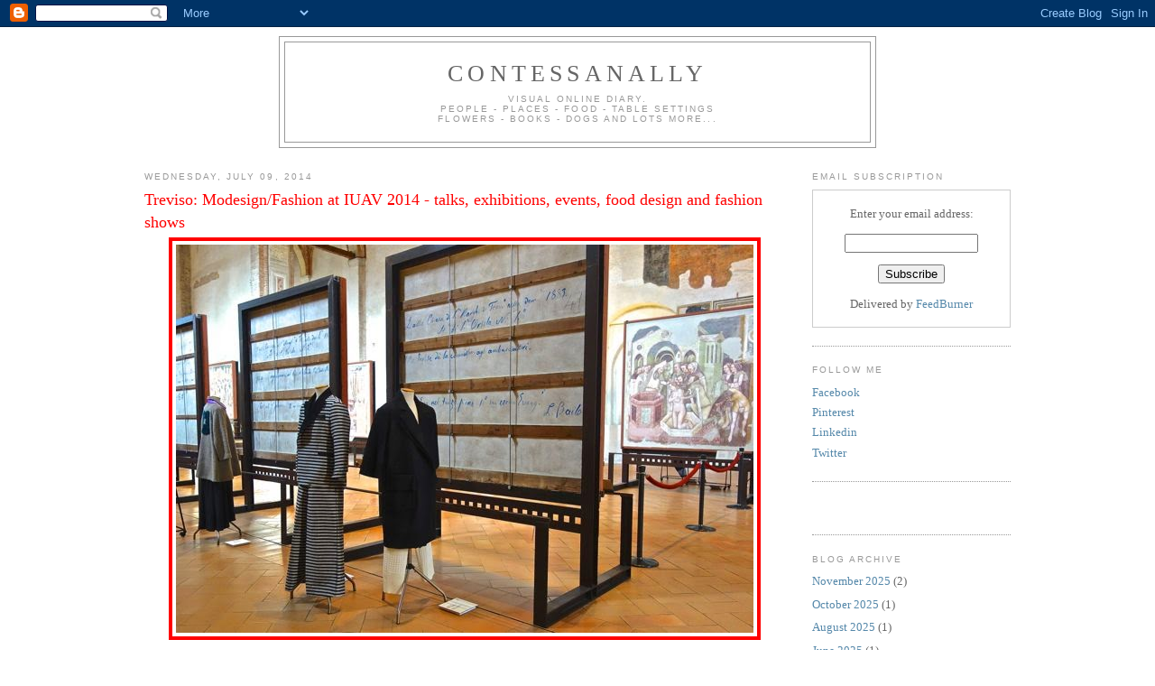

--- FILE ---
content_type: text/html; charset=UTF-8
request_url: https://contessanally.blogspot.com/2014/07/treviso-modesignfashion-at-iuav-2014.html
body_size: 16763
content:
<!DOCTYPE html>
<html xmlns='http://www.w3.org/1999/xhtml' xmlns:b='http://www.google.com/2005/gml/b' xmlns:data='http://www.google.com/2005/gml/data' xmlns:expr='http://www.google.com/2005/gml/expr'>
<head>
<link href='https://www.blogger.com/static/v1/widgets/2944754296-widget_css_bundle.css' rel='stylesheet' type='text/css'/>
<meta content='text/html; charset=UTF-8' http-equiv='Content-Type'/>
<meta content='blogger' name='generator'/>
<link href='https://contessanally.blogspot.com/favicon.ico' rel='icon' type='image/x-icon'/>
<link href='http://contessanally.blogspot.com/2014/07/treviso-modesignfashion-at-iuav-2014.html' rel='canonical'/>
<link rel="alternate" type="application/atom+xml" title="contessanally - Atom" href="https://contessanally.blogspot.com/feeds/posts/default" />
<link rel="alternate" type="application/rss+xml" title="contessanally - RSS" href="https://contessanally.blogspot.com/feeds/posts/default?alt=rss" />
<link rel="service.post" type="application/atom+xml" title="contessanally - Atom" href="https://www.blogger.com/feeds/7962085/posts/default" />

<link rel="alternate" type="application/atom+xml" title="contessanally - Atom" href="https://contessanally.blogspot.com/feeds/3643741685683390485/comments/default" />
<!--Can't find substitution for tag [blog.ieCssRetrofitLinks]-->
<link href='https://blogger.googleusercontent.com/img/b/R29vZ2xl/AVvXsEhpNO3Fs6xg7EJYkPwXsT0t7LiQlWyW-DvXVj4AoH0CfYd1Gvk2Nbw4oPNiWyFud1qfgnJ3NXUxUlzzX5FSRy2ap50elKLWO-rbCf-FoU-kHm2RGHG3Z5OKiNbtfPKqU94ar7Xz/s1600/DSC00247.jpg' rel='image_src'/>
<meta content='http://contessanally.blogspot.com/2014/07/treviso-modesignfashion-at-iuav-2014.html' property='og:url'/>
<meta content='Treviso: Modesign/Fashion at IUAV 2014 - talks, exhibitions, events, food design and fashion shows' property='og:title'/>
<meta content='               Treviso: Modesign/Fashion at IUAV 2014 - talks, exhibitions, events, food design and fashion shows.    For the second year ru...' property='og:description'/>
<meta content='https://blogger.googleusercontent.com/img/b/R29vZ2xl/AVvXsEhpNO3Fs6xg7EJYkPwXsT0t7LiQlWyW-DvXVj4AoH0CfYd1Gvk2Nbw4oPNiWyFud1qfgnJ3NXUxUlzzX5FSRy2ap50elKLWO-rbCf-FoU-kHm2RGHG3Z5OKiNbtfPKqU94ar7Xz/w1200-h630-p-k-no-nu/DSC00247.jpg' property='og:image'/>
<title>contessanally: Treviso: Modesign/Fashion at IUAV 2014 - talks, exhibitions, events, food design and fashion shows</title>
<style id='page-skin-1' type='text/css'><!--
/*
-----------------------------------------------
Blogger Template Style
Name:     Minima
Designer: Douglas Bowman
URL:      www.stopdesign.com
Date:     26 Feb 2004
Updated by: Blogger Team
----------------------------------------------- */
/* Variable definitions
====================
<Variable name="bgcolor" description="Page Background Color"
type="color" default="#fff">
<Variable name="textcolor" description="Text Color"
type="color" default="#333">
<Variable name="linkcolor" description="Link Color"
type="color" default="#58a">
<Variable name="pagetitlecolor" description="Blog Title Color"
type="color" default="#666">
<Variable name="descriptioncolor" description="Blog Description Color"
type="color" default="#999">
<Variable name="titlecolor" description="Post Title Color"
type="color" default="#c60">
<Variable name="bordercolor" description="Border Color"
type="color" default="#ccc">
<Variable name="ibordercolor" description="Image Border"
type="color" default="#ccc">
<Variable name="sidebarcolor" description="Sidebar Title Color"
type="color" default="#999">
<Variable name="sidebartextcolor" description="Sidebar Text Color"
type="color" default="#666">
<Variable name="visitedlinkcolor" description="Visited Link Color"
type="color" default="#999">
<Variable name="bodyfont" description="Text Font"
type="font" default="normal normal 100% Georgia, Serif">
<Variable name="headerfont" description="Sidebar Title Font"
type="font"
default="normal normal 78% 'Trebuchet MS',Trebuchet,Arial,Verdana,Sans-serif">
<Variable name="pagetitlefont" description="Blog Title Font"
type="font"
default="normal normal 200% Georgia, Serif">
<Variable name="descriptionfont" description="Blog Description Font"
type="font"
default="normal normal 78% 'Trebuchet MS', Trebuchet, Arial, Verdana, Sans-serif">
<Variable name="postfooterfont" description="Post Footer Font"
type="font"
default="normal normal 78% 'Trebuchet MS', Trebuchet, Arial, Verdana, Sans-serif">
*/
/* Use this with templates/template-twocol.html */
body {
background:#ffffff;
margin:0;
color:#333333;
font:x-small Georgia Serif;
font-size/* */:/**/small;
font-size: /**/small;
text-align: center;
}
a:link {
color:#5588aa;
text-decoration:none;
}
a:visited {
color:#999999;
text-decoration:none;
}
a:hover {
color:#ff0000;
text-decoration:underline;
}
a img {
border-width:0;
}
/* Header
-----------------------------------------------
*/
#header-wrapper {
width:660px;
margin:0 auto 10px;
border:1px solid #999999;
}
#header {
margin: 5px;
border: 1px solid #999999;
text-align: center;
color:#666666;
}
#header h1 {
margin:5px 5px 0;
padding:15px 20px .25em;
line-height:1.2em;
text-transform:uppercase;
letter-spacing:.2em;
font: normal normal 200% Georgia, Serif;
}
#header a {
color:#666666;
text-decoration:none;
}
#header a:hover {
color:#666666;
}
#header .description {
margin:0 5px 5px;
padding:0 20px 15px;
max-width:700px;
text-transform:uppercase;
letter-spacing:.2em;
line-height: 1.4em;
font: normal normal 78% 'Trebuchet MS', Trebuchet, Arial, Verdana, Sans-serif;
color: #999999;
}
/* Outer-Wrapper
----------------------------------------------- */
#outer-wrapper {
width: 960px;
margin:0 auto;
padding:10px;
text-align:left;
font: normal normal 100% Georgia, Serif;
}
#main-wrapper {
width: 710px;
float: left;
word-wrap: break-word; /* fix for long text breaking sidebar float in IE */
overflow: hidden;     /* fix for long non-text content breaking IE sidebar float */
}
#sidebar-wrapper {
width: 220px;
float: right;
word-wrap: break-word; /* fix for long text breaking sidebar float in IE */
overflow: hidden;      /* fix for long non-text content breaking IE sidebar float */
}
/* Headings
----------------------------------------------- */
h2 {
margin:1.5em 0 .75em;
font:normal normal 78% 'Trebuchet MS',Trebuchet,Arial,Verdana,Sans-serif;
line-height: 1.4em;
text-transform:uppercase;
letter-spacing:.2em;
color:#999999;
}
/* Posts
-----------------------------------------------
*/
h2.date-header {
margin:1.5em 0 .5em;
}
.post {
margin:.5em 0 1.5em;
border-bottom:1px dotted #999999;
padding-bottom:1.5em;
}
.post h3 {
margin:.25em 0 0;
padding:0 0 4px;
font-size:140%;
font-weight:normal;
line-height:1.4em;
color:#ff0000;
}
.post h3 a, .post h3 a:visited, .post h3 strong {
display:block;
text-decoration:none;
color:#ff0000;
font-weight:normal;
}
.post h3 strong, .post h3 a:hover {
color:#333333;
}
.post p {
margin:0 0 .75em;
line-height:1.6em;
}
.post-footer {
margin: .75em 0;
color:#999999;
text-transform:uppercase;
letter-spacing:.1em;
font: normal normal 78% 'Trebuchet MS', Trebuchet, Arial, Verdana, Sans-serif;
line-height: 1.4em;
}
.comment-link {
margin-left:.6em;
}
.post img {
padding:4px;
border:4px solid #ff0000;
}
.post blockquote {
margin:1em 20px;
}
.post blockquote p {
margin:.75em 0;
}
/* Comments
----------------------------------------------- */
#comments h4 {
margin:1em 0;
font-weight: bold;
line-height: 1.4em;
text-transform:uppercase;
letter-spacing:.2em;
color: #999999;
}
#comments-block {
margin:1em 0 1.5em;
line-height:1.6em;
}
#comments-block .comment-author {
margin:.5em 0;
}
#comments-block .comment-body {
margin:.25em 0 0;
}
#comments-block .comment-footer {
margin:-.25em 0 2em;
line-height: 1.4em;
text-transform:uppercase;
letter-spacing:.1em;
}
#comments-block .comment-body p {
margin:0 0 .75em;
}
.deleted-comment {
font-style:italic;
color:gray;
}
#blog-pager-newer-link {
float: left;
}
#blog-pager-older-link {
float: right;
}
#blog-pager {
text-align: center;
}
.feed-links {
clear: both;
line-height: 2.5em;
}
/* Sidebar Content
----------------------------------------------- */
.sidebar {
color: #666666;
line-height: 1.5em;
}
.sidebar ul {
list-style:none;
margin:0 0 0;
padding:0 0 0;
}
.sidebar li {
margin:0;
padding:0 0 .25em 15px;
text-indent:-15px;
line-height:1.5em;
}
.sidebar .widget, .main .widget {
border-bottom:1px dotted #999999;
margin:0 0 1.5em;
padding:0 0 1.5em;
}
.main .Blog {
border-bottom-width: 0;
}
/* Profile
----------------------------------------------- */
.profile-img {
float: left;
margin: 0 5px 5px 0;
padding: 4px;
border: 1px solid #999999;
}
.profile-data {
margin:0;
text-transform:uppercase;
letter-spacing:.1em;
font: normal normal 78% 'Trebuchet MS', Trebuchet, Arial, Verdana, Sans-serif;
color: #999999;
font-weight: bold;
line-height: 1.6em;
}
.profile-datablock {
margin:.5em 0 .5em;
}
.profile-textblock {
margin: 0.5em 0;
line-height: 1.6em;
}
.profile-link {
font: normal normal 78% 'Trebuchet MS', Trebuchet, Arial, Verdana, Sans-serif;
text-transform: uppercase;
letter-spacing: .1em;
}
/* Footer
----------------------------------------------- */
#footer {
width:660px;
clear:both;
margin:0 auto;
padding-top:15px;
line-height: 1.6em;
text-transform:uppercase;
letter-spacing:.1em;
text-align: center;
}
/** Page structure tweaks for layout editor wireframe */
body#layout #header {
margin-left: 0px;
margin-right: 0px;
}

--></style>
<link href='https://www.blogger.com/dyn-css/authorization.css?targetBlogID=7962085&amp;zx=11c2d30b-c886-48c2-bcd9-f9f9a9c909b9' media='none' onload='if(media!=&#39;all&#39;)media=&#39;all&#39;' rel='stylesheet'/><noscript><link href='https://www.blogger.com/dyn-css/authorization.css?targetBlogID=7962085&amp;zx=11c2d30b-c886-48c2-bcd9-f9f9a9c909b9' rel='stylesheet'/></noscript>
<meta name='google-adsense-platform-account' content='ca-host-pub-1556223355139109'/>
<meta name='google-adsense-platform-domain' content='blogspot.com'/>

<!-- data-ad-client=ca-pub-8870843257123563 -->

</head>
<body>
<div class='navbar section' id='navbar'><div class='widget Navbar' data-version='1' id='Navbar1'><script type="text/javascript">
    function setAttributeOnload(object, attribute, val) {
      if(window.addEventListener) {
        window.addEventListener('load',
          function(){ object[attribute] = val; }, false);
      } else {
        window.attachEvent('onload', function(){ object[attribute] = val; });
      }
    }
  </script>
<div id="navbar-iframe-container"></div>
<script type="text/javascript" src="https://apis.google.com/js/platform.js"></script>
<script type="text/javascript">
      gapi.load("gapi.iframes:gapi.iframes.style.bubble", function() {
        if (gapi.iframes && gapi.iframes.getContext) {
          gapi.iframes.getContext().openChild({
              url: 'https://www.blogger.com/navbar/7962085?po\x3d3643741685683390485\x26origin\x3dhttps://contessanally.blogspot.com',
              where: document.getElementById("navbar-iframe-container"),
              id: "navbar-iframe"
          });
        }
      });
    </script><script type="text/javascript">
(function() {
var script = document.createElement('script');
script.type = 'text/javascript';
script.src = '//pagead2.googlesyndication.com/pagead/js/google_top_exp.js';
var head = document.getElementsByTagName('head')[0];
if (head) {
head.appendChild(script);
}})();
</script>
</div></div>
<div id='outer-wrapper'><div id='wrap2'>
<!-- skip links for text browsers -->
<span id='skiplinks' style='display:none;'>
<a href='#main'>skip to main </a> |
      <a href='#sidebar'>skip to sidebar</a>
</span>
<div id='header-wrapper'>
<div class='header section' id='header'><div class='widget Header' data-version='1' id='Header1'>
<div id='header-inner'>
<div class='titlewrapper'>
<h1 class='title'>
<a href='https://contessanally.blogspot.com/'>
contessanally
</a>
</h1>
</div>
<div class='descriptionwrapper'>
<p class='description'><span>Visual online diary. <br> people - places - food - table settings <br> flowers - books - dogs and lots more...</span></p>
</div>
</div>
</div></div>
</div>
<div id='content-wrapper'>
<div id='main-wrapper'>
<div class='main section' id='main'><div class='widget Blog' data-version='1' id='Blog1'>
<div class='blog-posts hfeed'>

          <div class="date-outer">
        
<h2 class='date-header'><span>Wednesday, July 09, 2014</span></h2>

          <div class="date-posts">
        
<div class='post-outer'>
<div class='post hentry'>
<a name='3643741685683390485'></a>
<h3 class='post-title entry-title'>
Treviso: Modesign/Fashion at IUAV 2014 - talks, exhibitions, events, food design and fashion shows
</h3>
<div class='post-header'>
<div class='post-header-line-1'></div>
</div>
<div class='post-body entry-content'>
<div class="separator" style="clear: both; text-align: center;">
<a href="https://blogger.googleusercontent.com/img/b/R29vZ2xl/AVvXsEhpNO3Fs6xg7EJYkPwXsT0t7LiQlWyW-DvXVj4AoH0CfYd1Gvk2Nbw4oPNiWyFud1qfgnJ3NXUxUlzzX5FSRy2ap50elKLWO-rbCf-FoU-kHm2RGHG3Z5OKiNbtfPKqU94ar7Xz/s1600/DSC00247.jpg" imageanchor="1" style="margin-left: 1em; margin-right: 1em;"><img border="0" height="430" src="https://blogger.googleusercontent.com/img/b/R29vZ2xl/AVvXsEhpNO3Fs6xg7EJYkPwXsT0t7LiQlWyW-DvXVj4AoH0CfYd1Gvk2Nbw4oPNiWyFud1qfgnJ3NXUxUlzzX5FSRy2ap50elKLWO-rbCf-FoU-kHm2RGHG3Z5OKiNbtfPKqU94ar7Xz/s1600/DSC00247.jpg" width="640" /></a></div>
<style>
<!--
 /* Font Definitions */
@font-face
 {font-family:Arial;
 panose-1:2 11 6 4 2 2 2 2 2 4;
 mso-font-charset:0;
 mso-generic-font-family:auto;
 mso-font-pitch:variable;
 mso-font-signature:-536859905 -1073711037 9 0 511 0;}
@font-face
 {font-family:"ＭＳ 明朝";
 mso-font-charset:78;
 mso-generic-font-family:auto;
 mso-font-pitch:variable;
 mso-font-signature:1 134676480 16 0 131072 0;}
@font-face
 {font-family:"Cambria Math";
 panose-1:2 4 5 3 5 4 6 3 2 4;
 mso-font-charset:0;
 mso-generic-font-family:auto;
 mso-font-pitch:variable;
 mso-font-signature:-536870145 1107305727 0 0 415 0;}
 /* Style Definitions */
p.MsoNormal, li.MsoNormal, div.MsoNormal
 {mso-style-unhide:no;
 mso-style-qformat:yes;
 mso-style-parent:"";
 margin:0cm;
 margin-bottom:.0001pt;
 mso-pagination:widow-orphan;
 font-size:12.0pt;
 font-family:"Times New Roman";
 mso-fareast-font-family:"ＭＳ 明朝";
 mso-fareast-theme-font:minor-fareast;}
.MsoChpDefault
 {mso-style-type:export-only;
 mso-default-props:yes;
 font-size:10.0pt;
 mso-ansi-font-size:10.0pt;
 mso-bidi-font-size:10.0pt;
 mso-fareast-font-family:"ＭＳ 明朝";
 mso-fareast-theme-font:minor-fareast;
 mso-fareast-language:JA;}
@page WordSection1
 {size:612.0pt 792.0pt;
 margin:72.0pt 90.0pt 72.0pt 90.0pt;
 mso-header-margin:36.0pt;
 mso-footer-margin:36.0pt;
 mso-paper-source:0;}
div.WordSection1
 {page:WordSection1;}
-->
</style>






<br />
<div class="separator" style="clear: both; text-align: center;">
<a href="https://blogger.googleusercontent.com/img/b/R29vZ2xl/AVvXsEhOmKhTkv2kzsfRdD4mEnOQy-NbXk0sY-0skDIazQOVO4zTBxyMXfdR4hA_UbNbZVUBACJmMo38XZfU-OAyJ8eZ33IFp6BGB17Y2QybaUuVnXxnPvabH5FQo6h3mMXXXRH_j7rc/s1600/DSC00250.jpg" imageanchor="1" style="margin-left: 1em; margin-right: 1em;"><img border="0" height="266" src="https://blogger.googleusercontent.com/img/b/R29vZ2xl/AVvXsEhOmKhTkv2kzsfRdD4mEnOQy-NbXk0sY-0skDIazQOVO4zTBxyMXfdR4hA_UbNbZVUBACJmMo38XZfU-OAyJ8eZ33IFp6BGB17Y2QybaUuVnXxnPvabH5FQo6h3mMXXXRH_j7rc/s1600/DSC00250.jpg" width="400" /></a></div>
<div class="MsoNormal" style="text-align: justify;">
<br /></div>
<div class="MsoNormal" style="text-align: justify;">
<span style="font-family: Arial; font-size: 14.0pt; mso-bidi-font-family: &quot;Times New Roman&quot;;"><span style="color: red;"><b>Treviso: Modesign/Fashion at IUAV 2014 - talks, exhibitions,
events, food design and fashion shows.</b></span><span style="mso-spacerun: yes;"><span style="color: red;"><b>&nbsp;</b></span>
</span>For the second year running the spotlight on fashion and design in
<b>Treviso</b> with <a href="http://www.iuav.it/"><b>Modesign/Fashion at IUAV 2014</b></a>, took place from July 2 to 4 around
the city&#8217;s historic center, with <b>talks, events, exhibitions, food design </b>and<b>
fashion shows.</b></span></div>
<div class="MsoNormal" style="text-align: justify;">
<span style="font-family: Arial; font-size: 14.0pt; mso-bidi-font-family: &quot;Times New Roman&quot;;"><span style="color: red;"><b>Day One: The Auditorium of the Museo di Santa Caterina - North
East / Far East Exhibition.</b></span><span style="mso-spacerun: yes;">&nbsp; </span>The opening
of the exhibition <b>North East / Far East</b>, until July 12, which was curated by
two students, <b>Ilaria Cipriani </b>and<b> Marta Franceschini.</b><span style="mso-spacerun: yes;">&nbsp;&nbsp; </span><span style="mso-spacerun: yes;">&nbsp;</span>The
exhibition features clothes made &#8203;&#8203;by the <b>BA</b> students with precious fabrics
sent by the textile district of <b>Ichinomiya</b> (in Japan) with which <b>IUAV</b> has worked
with for some time. Each student designs an outfit submitted to a Japanese jury
and each year the two students selected win a trip to <b>Japan</b>.</span></div>
<div class="MsoNormal" style="text-align: justify;">
<span style="font-family: Arial; font-size: 14.0pt; mso-bidi-font-family: &quot;Times New Roman&quot;;"><span style="color: red;"><b>Above.</b></span><span style="mso-spacerun: yes;"><span style="color: red;"><b>&nbsp;</b></span> </span>Designs by
<b>Gianmarco Barnes </b>and<b> Roberta Colla</b>.</span></div>
<div class="MsoNormal" style="text-align: justify;">
<br /></div>
<div class="separator" style="clear: both; text-align: center;">
<a href="https://blogger.googleusercontent.com/img/b/R29vZ2xl/AVvXsEiuxjcO3d_sp88t5XGOAPSq-xyqOXO4ojPJOknO_QDVpptudsuyWTSjfIs8lAwz80N4ZUj6jAInKSWquAT6Nmmqjroxo0eta2PdHldSi6sClquaCNuFQIS2gmJ9NIluRBEV7ahZ/s1600/DSC00217.jpg" imageanchor="1" style="margin-left: 1em; margin-right: 1em;"><img border="0" height="426" src="https://blogger.googleusercontent.com/img/b/R29vZ2xl/AVvXsEiuxjcO3d_sp88t5XGOAPSq-xyqOXO4ojPJOknO_QDVpptudsuyWTSjfIs8lAwz80N4ZUj6jAInKSWquAT6Nmmqjroxo0eta2PdHldSi6sClquaCNuFQIS2gmJ9NIluRBEV7ahZ/s1600/DSC00217.jpg" width="640" /></a></div>
<div class="MsoNormal" style="text-align: center;">
<b><span style="font-family: Arial; font-size: 14.0pt; mso-bidi-font-family: &quot;Times New Roman&quot;;">&nbsp;</span>












</b><style>
<!--
 /* Font Definitions */
@font-face
 {font-family:Arial;
 panose-1:2 11 6 4 2 2 2 2 2 4;
 mso-font-charset:0;
 mso-generic-font-family:auto;
 mso-font-pitch:variable;
 mso-font-signature:-536859905 -1073711037 9 0 511 0;}
@font-face
 {font-family:"ＭＳ 明朝";
 mso-font-charset:78;
 mso-generic-font-family:auto;
 mso-font-pitch:variable;
 mso-font-signature:1 134676480 16 0 131072 0;}
@font-face
 {font-family:"Cambria Math";
 panose-1:2 4 5 3 5 4 6 3 2 4;
 mso-font-charset:0;
 mso-generic-font-family:auto;
 mso-font-pitch:variable;
 mso-font-signature:-536870145 1107305727 0 0 415 0;}
 /* Style Definitions */
p.MsoNormal, li.MsoNormal, div.MsoNormal
 {mso-style-unhide:no;
 mso-style-qformat:yes;
 mso-style-parent:"";
 margin:0cm;
 margin-bottom:.0001pt;
 mso-pagination:widow-orphan;
 font-size:12.0pt;
 font-family:"Times New Roman";
 mso-fareast-font-family:"ＭＳ 明朝";
 mso-fareast-theme-font:minor-fareast;}
.MsoChpDefault
 {mso-style-type:export-only;
 mso-default-props:yes;
 font-size:10.0pt;
 mso-ansi-font-size:10.0pt;
 mso-bidi-font-size:10.0pt;
 mso-fareast-font-family:"ＭＳ 明朝";
 mso-fareast-theme-font:minor-fareast;
 mso-fareast-language:JA;}
@page WordSection1
 {size:612.0pt 792.0pt;
 margin:72.0pt 90.0pt 72.0pt 90.0pt;
 mso-header-margin:36.0pt;
 mso-footer-margin:36.0pt;
 mso-paper-source:0;}
div.WordSection1
 {page:WordSection1;}
-->
</style>






</div>
<div class="MsoNormal" style="text-align: center;">
<b><span style="font-family: Arial; font-size: 14.0pt; mso-bidi-font-family: &quot;Times New Roman&quot;;">Ilaria Cipriani </span></b><span style="font-family: Arial; font-size: 14.0pt; mso-bidi-font-family: &quot;Times New Roman&quot;;">and</span><b><span style="font-family: Arial; font-size: 14.0pt; mso-bidi-font-family: &quot;Times New Roman&quot;;"> Marta Franceschini</span></b></div>
<div class="MsoNormal" style="text-align: center;">
<br /></div>
<div class="separator" style="clear: both; text-align: center;">
<a href="https://blogger.googleusercontent.com/img/b/R29vZ2xl/AVvXsEgH85tCxmpKCV2Uw3MN9U5vh9H30XeArtLUEuMLs7LG0SeUPGGsum3jbQvstLpWU2O5sG9nz6Xd2a4qYjPB7PV9iDv2Ytkx4I-FvuYH-CuUl_FaLgNozmGAhkB1EHc2BA9FehHe/s1600/DSC00233.jpg" imageanchor="1" style="margin-left: 1em; margin-right: 1em;"><img border="0" height="602" src="https://blogger.googleusercontent.com/img/b/R29vZ2xl/AVvXsEgH85tCxmpKCV2Uw3MN9U5vh9H30XeArtLUEuMLs7LG0SeUPGGsum3jbQvstLpWU2O5sG9nz6Xd2a4qYjPB7PV9iDv2Ytkx4I-FvuYH-CuUl_FaLgNozmGAhkB1EHc2BA9FehHe/s1600/DSC00233.jpg" width="640" /></a></div>
<b>&nbsp;

















<span style="font-family: Arial; font-size: 14.0pt; mso-ansi-language: EN-US; mso-bidi-font-family: &quot;Times New Roman&quot;; mso-bidi-language: AR-SA; mso-fareast-font-family: &quot;ＭＳ 明朝&quot;; mso-fareast-language: EN-US; mso-fareast-theme-font: minor-fareast;">&nbsp;</span></b><style>
<!--
 /* Font Definitions */
@font-face
 {font-family:Arial;
 panose-1:2 11 6 4 2 2 2 2 2 4;
 mso-font-charset:0;
 mso-generic-font-family:auto;
 mso-font-pitch:variable;
 mso-font-signature:-536859905 -1073711037 9 0 511 0;}
@font-face
 {font-family:"ＭＳ 明朝";
 mso-font-charset:78;
 mso-generic-font-family:auto;
 mso-font-pitch:variable;
 mso-font-signature:1 134676480 16 0 131072 0;}
@font-face
 {font-family:"Cambria Math";
 panose-1:2 4 5 3 5 4 6 3 2 4;
 mso-font-charset:0;
 mso-generic-font-family:auto;
 mso-font-pitch:variable;
 mso-font-signature:-536870145 1107305727 0 0 415 0;}
 /* Style Definitions */
p.MsoNormal, li.MsoNormal, div.MsoNormal
 {mso-style-unhide:no;
 mso-style-qformat:yes;
 mso-style-parent:"";
 margin:0cm;
 margin-bottom:.0001pt;
 mso-pagination:widow-orphan;
 font-size:12.0pt;
 font-family:"Times New Roman";
 mso-fareast-font-family:"ＭＳ 明朝";
 mso-fareast-theme-font:minor-fareast;}
.MsoChpDefault
 {mso-style-type:export-only;
 mso-default-props:yes;
 font-size:10.0pt;
 mso-ansi-font-size:10.0pt;
 mso-bidi-font-size:10.0pt;
 mso-fareast-font-family:"ＭＳ 明朝";
 mso-fareast-theme-font:minor-fareast;
 mso-fareast-language:JA;}
@page WordSection1
 {size:612.0pt 792.0pt;
 margin:72.0pt 90.0pt 72.0pt 90.0pt;
 mso-header-margin:36.0pt;
 mso-footer-margin:36.0pt;
 mso-paper-source:0;}
div.WordSection1
 {page:WordSection1;}
-->
</style><br />
<div style="text-align: center;">
<b><span style="font-family: Arial; font-size: 14.0pt; mso-ansi-language: EN-US; mso-bidi-font-family: &quot;Times New Roman&quot;; mso-bidi-language: AR-SA; mso-fareast-font-family: &quot;ＭＳ 明朝&quot;; mso-fareast-language: EN-US; mso-fareast-theme-font: minor-fareast;"><span style="color: red;">North
East / Far East Exhibition</span> </span></b><span style="font-family: Arial; font-size: 14.0pt; mso-ansi-language: EN-US; mso-bidi-font-family: &quot;Times New Roman&quot;; mso-bidi-language: AR-SA; mso-fareast-font-family: &quot;ＭＳ 明朝&quot;; mso-fareast-language: EN-US; mso-fareast-theme-font: minor-fareast;">&#8211; designs by</span><b><span style="font-family: Arial; font-size: 14.0pt; mso-ansi-language: EN-US; mso-bidi-font-family: &quot;Times New Roman&quot;; mso-bidi-language: AR-SA; mso-fareast-font-family: &quot;ＭＳ 明朝&quot;; mso-fareast-language: EN-US; mso-fareast-theme-font: minor-fareast;"> </span></b><span style="font-family: Arial; font-size: 14.0pt; mso-bidi-font-family: &quot;Times New Roman&quot;;"><b>Marta Franceschini</b></span></div>
<b><span style="font-family: Arial; font-size: 14.0pt; mso-ansi-language: EN-US; mso-bidi-font-family: &quot;Times New Roman&quot;; mso-bidi-language: AR-SA; mso-fareast-font-family: &quot;ＭＳ 明朝&quot;; mso-fareast-language: EN-US; mso-fareast-theme-font: minor-fareast;">&nbsp;</span></b>



<br />
<div class="separator" style="clear: both; text-align: center;">
<a href="https://blogger.googleusercontent.com/img/b/R29vZ2xl/AVvXsEj19fI8UzWO7R6tjtibh6N92Re9T5yyy-WCBpRyMt_7d3kVx1l7yGxi4T1KC5LJHCs4XcWhyphenhyphenddI5bc-E2yPzeLnGLLKy8wKiI0U6VeQZ5SlMSJKnlR5b4T7VT4C9mlokQD-cs7M/s1600/DSC00236.jpg" imageanchor="1" style="margin-left: 1em; margin-right: 1em;"><img border="0" height="426" src="https://blogger.googleusercontent.com/img/b/R29vZ2xl/AVvXsEj19fI8UzWO7R6tjtibh6N92Re9T5yyy-WCBpRyMt_7d3kVx1l7yGxi4T1KC5LJHCs4XcWhyphenhyphenddI5bc-E2yPzeLnGLLKy8wKiI0U6VeQZ5SlMSJKnlR5b4T7VT4C9mlokQD-cs7M/s1600/DSC00236.jpg" width="640" /></a></div>
&nbsp;<span style="color: red;">



















</span><style>
<!--
 /* Font Definitions */
@font-face
 {font-family:Arial;
 panose-1:2 11 6 4 2 2 2 2 2 4;
 mso-font-charset:0;
 mso-generic-font-family:auto;
 mso-font-pitch:variable;
 mso-font-signature:-536859905 -1073711037 9 0 511 0;}
@font-face
 {font-family:"ＭＳ 明朝";
 mso-font-charset:78;
 mso-generic-font-family:auto;
 mso-font-pitch:variable;
 mso-font-signature:1 134676480 16 0 131072 0;}
@font-face
 {font-family:"Cambria Math";
 panose-1:2 4 5 3 5 4 6 3 2 4;
 mso-font-charset:0;
 mso-generic-font-family:auto;
 mso-font-pitch:variable;
 mso-font-signature:-536870145 1107305727 0 0 415 0;}
 /* Style Definitions */
p.MsoNormal, li.MsoNormal, div.MsoNormal
 {mso-style-unhide:no;
 mso-style-qformat:yes;
 mso-style-parent:"";
 margin:0cm;
 margin-bottom:.0001pt;
 mso-pagination:widow-orphan;
 font-size:12.0pt;
 font-family:"Times New Roman";
 mso-fareast-font-family:"ＭＳ 明朝";
 mso-fareast-theme-font:minor-fareast;}
.MsoChpDefault
 {mso-style-type:export-only;
 mso-default-props:yes;
 font-size:10.0pt;
 mso-ansi-font-size:10.0pt;
 mso-bidi-font-size:10.0pt;
 mso-fareast-font-family:"ＭＳ 明朝";
 mso-fareast-theme-font:minor-fareast;
 mso-fareast-language:JA;}
@page WordSection1
 {size:612.0pt 792.0pt;
 margin:72.0pt 90.0pt 72.0pt 90.0pt;
 mso-header-margin:36.0pt;
 mso-footer-margin:36.0pt;
 mso-paper-source:0;}
div.WordSection1
 {page:WordSection1;}
-->
</style><br />
<div class="MsoNormal" style="text-align: center;">
<span style="font-family: Arial; font-size: 14.0pt; mso-bidi-font-family: &quot;Times New Roman&quot;;"><br /></span>
<br />
<div style="background-color: white; color: #222222; font-family: arial,sans-serif; font-size: 13px; font-style: normal; font-variant: normal; font-weight: normal; letter-spacing: normal; line-height: normal; text-align: center; text-indent: 0px; text-transform: none; white-space: normal; word-spacing: 0px;">
<b style="color: #333333; font-family: 'Times New Roman'; font-size: 16px; text-align: center;"><span style="font-family: Arial; font-size: 14pt;"><span style="color: red;">North East / Far East Exhibition</span>&nbsp;</span></b><span style="color: #333333; font-family: Arial; font-size: 14pt; text-align: center;">&#8211; designs<b>&nbsp;</b></span><span style="color: #333333; font-family: Arial; font-size: 14pt; text-align: center;">by</span><b style="color: #333333; font-family: 'Times New Roman'; font-size: 16px; text-align: center;"><span style="font-family: Arial; font-size: 14pt;">&nbsp;Serena Contarini&nbsp;</span></b><span style="color: #333333; font-family: Arial; font-size: 14pt; text-align: center;">and&nbsp;</span><b style="color: #333333; font-family: 'Times New Roman'; font-size: 16px; text-align: center;"><span style="font-family: Arial; font-size: 14pt;">Daniele Tollot</span></b></div>
<br class="Apple-interchange-newline" />
<br /></div>
<div class="MsoNormal" style="text-align: center;">
<br /></div>
<div class="separator" style="clear: both; text-align: center;">
<a href="https://blogger.googleusercontent.com/img/b/R29vZ2xl/AVvXsEie0TWzzHZ7pSXRmAA7o99b8WlkuPDCqC8rJxEtI0v571v2H6U5u6QxXuOUc9hyphenhyphen5KrUeOIv3R_d4UsMoj4SwvwOjDk6Fm703sRrzk4DRBChjUjKjstaRcmnimWtNNnULy66JR8E/s1600/DSC01310.jpg" imageanchor="1" style="margin-left: 1em; margin-right: 1em;"><img border="0" height="426" src="https://blogger.googleusercontent.com/img/b/R29vZ2xl/AVvXsEie0TWzzHZ7pSXRmAA7o99b8WlkuPDCqC8rJxEtI0v571v2H6U5u6QxXuOUc9hyphenhyphen5KrUeOIv3R_d4UsMoj4SwvwOjDk6Fm703sRrzk4DRBChjUjKjstaRcmnimWtNNnULy66JR8E/s1600/DSC01310.jpg" width="640" /></a></div>
<div class="MsoNormal" style="text-align: justify;">
<b><span style="font-family: Arial; font-size: 14.0pt; mso-bidi-font-family: &quot;Times New Roman&quot;;">












<style>
<!--
 /* Font Definitions */
@font-face
 {font-family:Arial;
 panose-1:2 11 6 4 2 2 2 2 2 4;
 mso-font-charset:0;
 mso-generic-font-family:auto;
 mso-font-pitch:variable;
 mso-font-signature:-536859905 -1073711037 9 0 511 0;}
@font-face
 {font-family:"ＭＳ 明朝";
 mso-font-charset:78;
 mso-generic-font-family:auto;
 mso-font-pitch:variable;
 mso-font-signature:1 134676480 16 0 131072 0;}
@font-face
 {font-family:"Cambria Math";
 panose-1:2 4 5 3 5 4 6 3 2 4;
 mso-font-charset:0;
 mso-generic-font-family:auto;
 mso-font-pitch:variable;
 mso-font-signature:-536870145 1107305727 0 0 415 0;}
 /* Style Definitions */
p.MsoNormal, li.MsoNormal, div.MsoNormal
 {mso-style-unhide:no;
 mso-style-qformat:yes;
 mso-style-parent:"";
 margin:0cm;
 margin-bottom:.0001pt;
 mso-pagination:widow-orphan;
 font-size:12.0pt;
 font-family:"Times New Roman";
 mso-fareast-font-family:"ＭＳ 明朝";
 mso-fareast-theme-font:minor-fareast;}
.MsoChpDefault
 {mso-style-type:export-only;
 mso-default-props:yes;
 font-size:10.0pt;
 mso-ansi-font-size:10.0pt;
 mso-bidi-font-size:10.0pt;
 mso-fareast-font-family:"ＭＳ 明朝";
 mso-fareast-theme-font:minor-fareast;
 mso-fareast-language:JA;}
@page WordSection1
 {size:612.0pt 792.0pt;
 margin:72.0pt 90.0pt 72.0pt 90.0pt;
 mso-header-margin:36.0pt;
 mso-footer-margin:36.0pt;
 mso-paper-source:0;}
div.WordSection1
 {page:WordSection1;}
-->
</style>




<span style="font-family: Arial; font-size: 14.0pt; mso-ansi-language: EN-US; mso-bidi-font-family: &quot;Times New Roman&quot;; mso-bidi-language: AR-SA; mso-fareast-font-family: &quot;ＭＳ 明朝&quot;; mso-fareast-language: EN-US; mso-fareast-theme-font: minor-fareast;"><span style="color: red;">&nbsp;</span></span></span></b></div>
<div class="MsoNormal" style="text-align: justify;">
<b><span style="font-family: Arial; font-size: 14.0pt; mso-bidi-font-family: &quot;Times New Roman&quot;;"><span style="font-family: Arial; font-size: 14.0pt; mso-ansi-language: EN-US; mso-bidi-font-family: &quot;Times New Roman&quot;; mso-bidi-language: AR-SA; mso-fareast-font-family: &quot;ＭＳ 明朝&quot;; mso-fareast-language: EN-US; mso-fareast-theme-font: minor-fareast;"><span style="color: red;">Newcomers
# 1 <span style="color: black;">&#8211; OVS &#8211; Michele Cadelano.</span></span> </span></span></b><span style="font-family: Arial; font-size: 14.0pt; mso-bidi-font-family: &quot;Times New Roman&quot;;"><span style="font-family: Arial; font-size: 14.0pt; mso-ansi-language: EN-US; mso-bidi-font-family: &quot;Times New Roman&quot;; mso-bidi-language: AR-SA; mso-fareast-font-family: &quot;ＭＳ 明朝&quot;; mso-fareast-language: EN-US; mso-fareast-theme-font: minor-fareast;">A city tour that features the thesis projects
of young graduate students in window displays and galleries around the center
of <b>Treviso.</b>&nbsp;&nbsp;</span></span></div>
<div class="MsoNormal" style="text-align: justify;">
<br /></div>
<div class="separator" style="clear: both; text-align: center;">
<a href="https://blogger.googleusercontent.com/img/b/R29vZ2xl/AVvXsEilZOZtsmObbQ8yV1Jh2N-IEu6nZ9a_HxU1udew_mTwpTRWGt1xVRFXJqmaM3C8x3eXO3Zsj4a7aiD9J5a08TS_eFkBqTmkwgBuKBvlEYIz3Ssip2V2wQ1AXtUqhoQcklLb96FU/s1600/DSC00354.jpg" imageanchor="1" style="margin-left: 1em; margin-right: 1em;"><img border="0" height="524" src="https://blogger.googleusercontent.com/img/b/R29vZ2xl/AVvXsEilZOZtsmObbQ8yV1Jh2N-IEu6nZ9a_HxU1udew_mTwpTRWGt1xVRFXJqmaM3C8x3eXO3Zsj4a7aiD9J5a08TS_eFkBqTmkwgBuKBvlEYIz3Ssip2V2wQ1AXtUqhoQcklLb96FU/s1600/DSC00354.jpg" width="640" /></a></div>
<div class="MsoNormal" style="text-align: justify;">
<span style="font-family: Arial; font-size: 14.0pt; mso-bidi-font-family: &quot;Times New Roman&quot;;"><span style="font-family: Arial; font-size: 14.0pt; mso-ansi-language: EN-US; mso-bidi-font-family: &quot;Times New Roman&quot;; mso-bidi-language: AR-SA; mso-fareast-font-family: &quot;ＭＳ 明朝&quot;; mso-fareast-language: EN-US; mso-fareast-theme-font: minor-fareast;">&nbsp;</span></span><b><span style="font-family: Arial; font-size: 14.0pt; mso-bidi-font-family: &quot;Times New Roman&quot;;">



</span></b></div>
<div class="separator" style="clear: both; text-align: justify;">
</div>
<div class="MsoNormal" style="text-align: justify;">
&nbsp;<style>
<!--
 /* Font Definitions */
@font-face
 {font-family:Arial;
 panose-1:2 11 6 4 2 2 2 2 2 4;
 mso-font-charset:0;
 mso-generic-font-family:auto;
 mso-font-pitch:variable;
 mso-font-signature:-536859905 -1073711037 9 0 511 0;}
@font-face
 {font-family:"ＭＳ 明朝";
 mso-font-charset:78;
 mso-generic-font-family:auto;
 mso-font-pitch:variable;
 mso-font-signature:1 134676480 16 0 131072 0;}
@font-face
 {font-family:"ＭＳ 明朝";
 mso-font-charset:78;
 mso-generic-font-family:auto;
 mso-font-pitch:variable;
 mso-font-signature:1 134676480 16 0 131072 0;}
 /* Style Definitions */
p.MsoNormal, li.MsoNormal, div.MsoNormal
 {mso-style-unhide:no;
 mso-style-qformat:yes;
 mso-style-parent:"";
 margin:0cm;
 margin-bottom:.0001pt;
 mso-pagination:widow-orphan;
 font-size:12.0pt;
 font-family:"Times New Roman";
 mso-fareast-font-family:"ＭＳ 明朝";
 mso-fareast-theme-font:minor-fareast;}
.MsoChpDefault
 {mso-style-type:export-only;
 mso-default-props:yes;
 font-size:10.0pt;
 mso-ansi-font-size:10.0pt;
 mso-bidi-font-size:10.0pt;
 mso-fareast-font-family:"ＭＳ 明朝";
 mso-fareast-theme-font:minor-fareast;
 mso-fareast-language:JA;}
@page WordSection1
 {size:612.0pt 792.0pt;
 margin:72.0pt 90.0pt 72.0pt 90.0pt;
 mso-header-margin:36.0pt;
 mso-footer-margin:36.0pt;
 mso-paper-source:0;}
div.WordSection1
 {page:WordSection1;} </style><span style="font-family: Arial; font-size: 14.0pt; mso-bidi-font-family: &quot;Times New Roman&quot;;"><span style="color: red;"><b>Fashion at IUAV 2014 &#8211; Talks # 1 - La Felicità del Made in
Italy.</b></span><span style="mso-spacerun: yes;">&nbsp; </span>The talks this year were conducted
by fashion journalist celebrity <b>Giusi Ferre.</b><span style="mso-spacerun: yes;">&nbsp;
</span>Discussing on the theme of <b>The Happiness of Made in Italy</b>, a reflection between
<b>fashion, business </b>and<b> local authorities</b>; <b>Sergio Tamborini</b> of <b>Marzotto Goup,
Bonotto</b>&#8217;s<b> Giovanni Bonotto </b>and <b>Lanificio Paoletti</b>&#8217;s<b> Paolo Paoletti </b>partner of
the research</span> <span style="font-family: Arial; font-size: 14.0pt; mso-bidi-font-family: &quot;Times New Roman&quot;;">project financed by the <b>Fondo Sociale Europeo Veneto</b> (FSE).</span></div>
<div class="MsoNormal" style="text-align: justify;">
<span style="font-family: Arial; font-size: 14.0pt; mso-bidi-font-family: &quot;Times New Roman&quot;;"><span style="color: red;"><b>Above.</b></span> <span style="mso-spacerun: yes;">&nbsp;</span>Standing
around <b>Giusi Ferre, Maria Luisa Frisa, Giovanni Bonotto, <span style="mso-spacerun: yes;"></span>Sergio Tamborini </b>and<b> Paolo Paoletti.</b></span></div>
<div class="MsoNormal" style="text-align: justify;">
<br /></div>
<div class="separator" style="clear: both; text-align: center;">
<a href="https://blogger.googleusercontent.com/img/b/R29vZ2xl/AVvXsEjcOgmFgPsselc1pzJteHhy554MMDQHkj45gx4tHV3-kBZVqHi2bQEqm7-cMsr5EiHcVkl4Wwjcx96TElcFPi9nFyUjr_jqqHSdA2aFPekxmOE-dH_VQREAaCD_AhGlvm4fjP3w/s1600/DSC00275.jpg" imageanchor="1" style="margin-left: 1em; margin-right: 1em;"><img border="0" height="362" src="https://blogger.googleusercontent.com/img/b/R29vZ2xl/AVvXsEjcOgmFgPsselc1pzJteHhy554MMDQHkj45gx4tHV3-kBZVqHi2bQEqm7-cMsr5EiHcVkl4Wwjcx96TElcFPi9nFyUjr_jqqHSdA2aFPekxmOE-dH_VQREAaCD_AhGlvm4fjP3w/s1600/DSC00275.jpg" width="400" /></a></div>
&nbsp;












<style>
<!--
 /* Font Definitions */
@font-face
 {font-family:Arial;
 panose-1:2 11 6 4 2 2 2 2 2 4;
 mso-font-charset:0;
 mso-generic-font-family:auto;
 mso-font-pitch:variable;
 mso-font-signature:-536859905 -1073711037 9 0 511 0;}
@font-face
 {font-family:"ＭＳ 明朝";
 mso-font-charset:78;
 mso-generic-font-family:auto;
 mso-font-pitch:variable;
 mso-font-signature:1 134676480 16 0 131072 0;}
@font-face
 {font-family:"Cambria Math";
 panose-1:2 4 5 3 5 4 6 3 2 4;
 mso-font-charset:0;
 mso-generic-font-family:auto;
 mso-font-pitch:variable;
 mso-font-signature:-536870145 1107305727 0 0 415 0;}
 /* Style Definitions */
p.MsoNormal, li.MsoNormal, div.MsoNormal
 {mso-style-unhide:no;
 mso-style-qformat:yes;
 mso-style-parent:"";
 margin:0cm;
 margin-bottom:.0001pt;
 mso-pagination:widow-orphan;
 font-size:12.0pt;
 font-family:"Times New Roman";
 mso-fareast-font-family:"ＭＳ 明朝";
 mso-fareast-theme-font:minor-fareast;}
.MsoChpDefault
 {mso-style-type:export-only;
 mso-default-props:yes;
 font-size:10.0pt;
 mso-ansi-font-size:10.0pt;
 mso-bidi-font-size:10.0pt;
 mso-fareast-font-family:"ＭＳ 明朝";
 mso-fareast-theme-font:minor-fareast;
 mso-fareast-language:JA;}
@page WordSection1
 {size:612.0pt 792.0pt;
 margin:72.0pt 90.0pt 72.0pt 90.0pt;
 mso-header-margin:36.0pt;
 mso-footer-margin:36.0pt;
 mso-paper-source:0;}
div.WordSection1
 {page:WordSection1;}
-->
</style>






<br />
<div class="MsoNormal" style="text-align: center;">
<span style="font-family: Arial; font-size: 14.0pt; mso-bidi-font-family: &quot;Times New Roman&quot;;"><span style="color: red;"><b>Talks # 1 - La Felicità del Made in Italy</b></span> &#8211; <b>Lanificio
Paoletti</b>&#8217;s general manager, <b>Paolo Paoletti</b></span></div>
<div class="MsoNormal" style="text-align: center;">
<br /></div>
<div class="separator" style="clear: both; text-align: center;">
<a href="https://blogger.googleusercontent.com/img/b/R29vZ2xl/AVvXsEgl8BVXSfptT60JOz5f33UhriNtYDFp7CGLNaoPpIdLAqgGIctW-a2BLdoHATXBFamX1g9-1kiahyTXibEppuZG9zMyMQgWDSaXvmDso4nrHxb7IipRwSFehMUfe9UtnHdvQzMv/s1600/DSC00267.jpg" imageanchor="1" style="margin-left: 1em; margin-right: 1em;"><img border="0" height="426" src="https://blogger.googleusercontent.com/img/b/R29vZ2xl/AVvXsEgl8BVXSfptT60JOz5f33UhriNtYDFp7CGLNaoPpIdLAqgGIctW-a2BLdoHATXBFamX1g9-1kiahyTXibEppuZG9zMyMQgWDSaXvmDso4nrHxb7IipRwSFehMUfe9UtnHdvQzMv/s1600/DSC00267.jpg" width="640" /></a></div>
&nbsp;












<style>
<!--
 /* Font Definitions */
@font-face
 {font-family:Arial;
 panose-1:2 11 6 4 2 2 2 2 2 4;
 mso-font-charset:0;
 mso-generic-font-family:auto;
 mso-font-pitch:variable;
 mso-font-signature:-536859905 -1073711037 9 0 511 0;}
@font-face
 {font-family:"ＭＳ 明朝";
 mso-font-charset:78;
 mso-generic-font-family:auto;
 mso-font-pitch:variable;
 mso-font-signature:1 134676480 16 0 131072 0;}
@font-face
 {font-family:"Cambria Math";
 panose-1:2 4 5 3 5 4 6 3 2 4;
 mso-font-charset:0;
 mso-generic-font-family:auto;
 mso-font-pitch:variable;
 mso-font-signature:-536870145 1107305727 0 0 415 0;}
 /* Style Definitions */
p.MsoNormal, li.MsoNormal, div.MsoNormal
 {mso-style-unhide:no;
 mso-style-qformat:yes;
 mso-style-parent:"";
 margin:0cm;
 margin-bottom:.0001pt;
 mso-pagination:widow-orphan;
 font-size:12.0pt;
 font-family:"Times New Roman";
 mso-fareast-font-family:"ＭＳ 明朝";
 mso-fareast-theme-font:minor-fareast;}
.MsoChpDefault
 {mso-style-type:export-only;
 mso-default-props:yes;
 font-size:10.0pt;
 mso-ansi-font-size:10.0pt;
 mso-bidi-font-size:10.0pt;
 mso-fareast-font-family:"ＭＳ 明朝";
 mso-fareast-theme-font:minor-fareast;
 mso-fareast-language:JA;}
@page WordSection1
 {size:612.0pt 792.0pt;
 margin:72.0pt 90.0pt 72.0pt 90.0pt;
 mso-header-margin:36.0pt;
 mso-footer-margin:36.0pt;
 mso-paper-source:0;}
div.WordSection1
 {page:WordSection1;}
-->
</style>






<br />
<div class="MsoNormal" style="text-align: center;">
<span style="font-family: Arial; font-size: 14.0pt; mso-bidi-font-family: &quot;Times New Roman&quot;;"><span style="color: red;"><b><span style="mso-spacerun: yes;">&nbsp;</span>Talks # 1 - La
Felicità del Made in Italy </b><span style="color: black;">&#8211;</span></span> <b>Giusi Ferre, Bonotto</b>&#8217;s<b> Giovanni Bonotto </b>and<b>
Marzotto Group</b>&#8217;s CEO <b>Sergio Tamborini</b></span></div>
<div class="MsoNormal" style="text-align: center;">
<br /></div>
<div class="separator" style="clear: both; text-align: center;">
<a href="https://blogger.googleusercontent.com/img/b/R29vZ2xl/AVvXsEgpinIRXPkmSQ2YJOPfMy_CmwTn4KVFbQtKT5gAqPvGN7RUcq79u1da3hVJau8RWgZeYn9cvOyy47WKNObODFy1BB64Znqt4W3TGmLNvNx9sZMHICuSrfJF6J02ZrUd75vmyswg/s1600/DSC00327.jpg" imageanchor="1" style="margin-left: 1em; margin-right: 1em;"><img border="0" height="276" src="https://blogger.googleusercontent.com/img/b/R29vZ2xl/AVvXsEgpinIRXPkmSQ2YJOPfMy_CmwTn4KVFbQtKT5gAqPvGN7RUcq79u1da3hVJau8RWgZeYn9cvOyy47WKNObODFy1BB64Znqt4W3TGmLNvNx9sZMHICuSrfJF6J02ZrUd75vmyswg/s1600/DSC00327.jpg" width="400" /></a></div>
<div class="MsoNormal" style="text-align: center;">
<span style="font-family: Arial; font-size: 14.0pt; mso-bidi-font-family: &quot;Times New Roman&quot;;"><b>












<style>
<!--
 /* Font Definitions */
@font-face
 {font-family:Arial;
 panose-1:2 11 6 4 2 2 2 2 2 4;
 mso-font-charset:0;
 mso-generic-font-family:auto;
 mso-font-pitch:variable;
 mso-font-signature:-536859905 -1073711037 9 0 511 0;}
@font-face
 {font-family:"ＭＳ 明朝";
 mso-font-charset:78;
 mso-generic-font-family:auto;
 mso-font-pitch:variable;
 mso-font-signature:1 134676480 16 0 131072 0;}
@font-face
 {font-family:"Cambria Math";
 panose-1:2 4 5 3 5 4 6 3 2 4;
 mso-font-charset:0;
 mso-generic-font-family:auto;
 mso-font-pitch:variable;
 mso-font-signature:-536870145 1107305727 0 0 415 0;}
 /* Style Definitions */
p.MsoNormal, li.MsoNormal, div.MsoNormal
 {mso-style-unhide:no;
 mso-style-qformat:yes;
 mso-style-parent:"";
 margin:0cm;
 margin-bottom:.0001pt;
 mso-pagination:widow-orphan;
 font-size:12.0pt;
 font-family:"Times New Roman";
 mso-fareast-font-family:"ＭＳ 明朝";
 mso-fareast-theme-font:minor-fareast;}
.MsoChpDefault
 {mso-style-type:export-only;
 mso-default-props:yes;
 font-size:10.0pt;
 mso-ansi-font-size:10.0pt;
 mso-bidi-font-size:10.0pt;
 mso-fareast-font-family:"ＭＳ 明朝";
 mso-fareast-theme-font:minor-fareast;
 mso-fareast-language:JA;}
@page WordSection1
 {size:612.0pt 792.0pt;
 margin:72.0pt 90.0pt 72.0pt 90.0pt;
 mso-header-margin:36.0pt;
 mso-footer-margin:36.0pt;
 mso-paper-source:0;}
div.WordSection1
 {page:WordSection1;}
-->
</style>






</b></span></div>
<div class="MsoNormal">
<br /></div>
<div class="MsoNormal" style="text-align: center;">
<span style="font-family: Arial; font-size: 14.0pt; mso-bidi-font-family: &quot;Times New Roman&quot;;"><span style="color: red;"><b>Talks # 1 - La Felicità del Made in Italy</b></span> &#8211; always on hand
to ask questions <b>Fashion Beyond Fashion</b>&#8217;s<b> Nunzia Garoffolo</b>.</span></div>
<div class="MsoNormal" style="text-align: center;">
<br /></div>
<div class="separator" style="clear: both; text-align: center;">
<a href="https://blogger.googleusercontent.com/img/b/R29vZ2xl/AVvXsEgfenoxRv8AnsegqXmg71MIhrJ-YwJBQpvucMGXeCrVVkQjMAw54lUM9L9kZx6mgpI7TLn89Myq2AsxrA0ucSFc1Vzhdknc620yumLLTz5XggMdnSkO24qgl0Apssjf4D4vdeEK/s1600/DSC00783.jpg" imageanchor="1" style="margin-left: 1em; margin-right: 1em;"><img border="0" height="454" src="https://blogger.googleusercontent.com/img/b/R29vZ2xl/AVvXsEgfenoxRv8AnsegqXmg71MIhrJ-YwJBQpvucMGXeCrVVkQjMAw54lUM9L9kZx6mgpI7TLn89Myq2AsxrA0ucSFc1Vzhdknc620yumLLTz5XggMdnSkO24qgl0Apssjf4D4vdeEK/s1600/DSC00783.jpg" width="640" /></a></div>
<div class="MsoNormal" style="text-align: center;">
<br /></div>
<span style="color: red;"><b>





</b></span><br />
<div class="MsoNormal" style="text-align: center;">
<span style="color: red;"><b><span style="font-family: Arial; font-size: 14.0pt; mso-bidi-font-family: &quot;Times New Roman&quot;;">












<style>
<!--
 /* Font Definitions */
@font-face
 {font-family:Arial;
 panose-1:2 11 6 4 2 2 2 2 2 4;
 mso-font-charset:0;
 mso-generic-font-family:auto;
 mso-font-pitch:variable;
 mso-font-signature:-536859905 -1073711037 9 0 511 0;}
@font-face
 {font-family:"ＭＳ 明朝";
 mso-font-charset:78;
 mso-generic-font-family:auto;
 mso-font-pitch:variable;
 mso-font-signature:1 134676480 16 0 131072 0;}
@font-face
 {font-family:"Cambria Math";
 panose-1:2 4 5 3 5 4 6 3 2 4;
 mso-font-charset:0;
 mso-generic-font-family:auto;
 mso-font-pitch:variable;
 mso-font-signature:-536870145 1107305727 0 0 415 0;}
 /* Style Definitions */
p.MsoNormal, li.MsoNormal, div.MsoNormal
 {mso-style-unhide:no;
 mso-style-qformat:yes;
 mso-style-parent:"";
 margin:0cm;
 margin-bottom:.0001pt;
 mso-pagination:widow-orphan;
 font-size:12.0pt;
 font-family:"Times New Roman";
 mso-fareast-font-family:"ＭＳ 明朝";
 mso-fareast-theme-font:minor-fareast;}
.MsoChpDefault
 {mso-style-type:export-only;
 mso-default-props:yes;
 font-size:10.0pt;
 mso-ansi-font-size:10.0pt;
 mso-bidi-font-size:10.0pt;
 mso-fareast-font-family:"ＭＳ 明朝";
 mso-fareast-theme-font:minor-fareast;
 mso-fareast-language:JA;}
@page WordSection1
 {size:612.0pt 792.0pt;
 margin:72.0pt 90.0pt 72.0pt 90.0pt;
 mso-header-margin:36.0pt;
 mso-footer-margin:36.0pt;
 mso-paper-source:0;}
div.WordSection1
 {page:WordSection1;}
-->
</style>






</span></b></span></div>
<div class="MsoNormal" style="text-align: center;">
<b><span style="font-family: Arial; font-size: 14.0pt; mso-bidi-font-family: &quot;Times New Roman&quot;;"><span style="color: red;">Newcomers # 2</span> - Favaro Ottica &#8211; Luca Pravato</span></b></div>
<div class="MsoNormal" style="text-align: center;">
<br /></div>
<div class="separator" style="clear: both; text-align: center;">
<a href="https://blogger.googleusercontent.com/img/b/R29vZ2xl/AVvXsEg_QueO2nqg6JAH0HTPaYO06w5gw2_lxFI9FszxJB6mmBoPp097mVrYr-COKnFPQ30bWDKIrUYSrvY0AqiVUzxb4TLxXevqZYMvmEHnptUhLJfEQ8YivBKJRbvbUx_gV2bXCcT6/s1600/DSC00133.jpg" imageanchor="1" style="margin-left: 1em; margin-right: 1em;"><img border="0" height="544" src="https://blogger.googleusercontent.com/img/b/R29vZ2xl/AVvXsEg_QueO2nqg6JAH0HTPaYO06w5gw2_lxFI9FszxJB6mmBoPp097mVrYr-COKnFPQ30bWDKIrUYSrvY0AqiVUzxb4TLxXevqZYMvmEHnptUhLJfEQ8YivBKJRbvbUx_gV2bXCcT6/s1600/DSC00133.jpg" width="640" /></a></div>
<div class="MsoNormal" style="text-align: center;">
<br /></div>
<span style="color: red;"><b>





</b></span><br />
<div class="MsoNormal" style="text-align: center;">
<span style="color: red;"><b><span style="font-family: Arial; font-size: 14.0pt; mso-bidi-font-family: &quot;Times New Roman&quot;;">












<style>
<!--
 /* Font Definitions */
@font-face
 {font-family:Arial;
 panose-1:2 11 6 4 2 2 2 2 2 4;
 mso-font-charset:0;
 mso-generic-font-family:auto;
 mso-font-pitch:variable;
 mso-font-signature:-536859905 -1073711037 9 0 511 0;}
@font-face
 {font-family:"ＭＳ 明朝";
 mso-font-charset:78;
 mso-generic-font-family:auto;
 mso-font-pitch:variable;
 mso-font-signature:1 134676480 16 0 131072 0;}
@font-face
 {font-family:"Cambria Math";
 panose-1:2 4 5 3 5 4 6 3 2 4;
 mso-font-charset:0;
 mso-generic-font-family:auto;
 mso-font-pitch:variable;
 mso-font-signature:-536870145 1107305727 0 0 415 0;}
 /* Style Definitions */
p.MsoNormal, li.MsoNormal, div.MsoNormal
 {mso-style-unhide:no;
 mso-style-qformat:yes;
 mso-style-parent:"";
 margin:0cm;
 margin-bottom:.0001pt;
 mso-pagination:widow-orphan;
 font-size:12.0pt;
 font-family:"Times New Roman";
 mso-fareast-font-family:"ＭＳ 明朝";
 mso-fareast-theme-font:minor-fareast;}
.MsoChpDefault
 {mso-style-type:export-only;
 mso-default-props:yes;
 font-size:10.0pt;
 mso-ansi-font-size:10.0pt;
 mso-bidi-font-size:10.0pt;
 mso-fareast-font-family:"ＭＳ 明朝";
 mso-fareast-theme-font:minor-fareast;
 mso-fareast-language:JA;}
@page WordSection1
 {size:612.0pt 792.0pt;
 margin:72.0pt 90.0pt 72.0pt 90.0pt;
 mso-header-margin:36.0pt;
 mso-footer-margin:36.0pt;
 mso-paper-source:0;}
div.WordSection1
 {page:WordSection1;}
-->
</style>






</span></b></span></div>
<div class="MsoNormal" style="text-align: justify;">
<span style="font-family: Arial; font-size: 14.0pt; mso-bidi-font-family: &quot;Times New Roman&quot;;"><span style="color: red;"><b>Fashion at IUAV 2014 &#8211; The Cloisters of the Museo di Santa
Caterina - Storytelling Storymaking Installation.</b></span> The installation, until
July 12, is based on the first outcomes of the research project, curated by
<b>Martina Bernardi</b> and financed by the <b>Fondo Sociale Europeo Veneto </b>(FSE) at the
woolen mill <b>Lanificio Paoletti</b>.<span style="mso-spacerun: yes;">&nbsp;&nbsp;&nbsp; </span>The workshop,
which comprised of both <b>BA </b>and<b> MA </b>students, was an attempt to revive the corporate
archives of the mill, to reflect on its identity and its future. </span></div>
<div class="MsoNormal" style="text-align: justify;">
<b><span style="font-family: Arial; font-size: 14.0pt; mso-bidi-font-family: &quot;Times New Roman&quot;;"><span style="color: red;">Above.</span> Ritorto </span></b><span style="font-family: Arial; font-size: 14.0pt; mso-bidi-font-family: &quot;Times New Roman&quot;;">by</span><b><span style="font-family: Arial; font-size: 14.0pt; mso-bidi-font-family: &quot;Times New Roman&quot;;"> Sara Trame.</span></b></div>
<div class="MsoNormal" style="text-align: justify;">
<br /></div>
<div class="separator" style="clear: both; text-align: center;">
<a href="https://blogger.googleusercontent.com/img/b/R29vZ2xl/AVvXsEhBw69wxx8AhbWcXIM43UssvqQQEVsLvaaIcimFHdt_1NuMhqjWJPXgMxN4NC5ZW2zYmrBxahm6JeZkc7TQNxqewWsRzwftrpk83pcAhbxWwCGR_JDTADCjsx7GPfnb3YTKSCmL/s1600/DSC00129.jpg" imageanchor="1" style="margin-left: 1em; margin-right: 1em;"><img border="0" height="246" src="https://blogger.googleusercontent.com/img/b/R29vZ2xl/AVvXsEhBw69wxx8AhbWcXIM43UssvqQQEVsLvaaIcimFHdt_1NuMhqjWJPXgMxN4NC5ZW2zYmrBxahm6JeZkc7TQNxqewWsRzwftrpk83pcAhbxWwCGR_JDTADCjsx7GPfnb3YTKSCmL/s1600/DSC00129.jpg" width="400" /></a></div>
&nbsp;<span style="color: red;"><b>



















</b></span><style>
<!--
 /* Font Definitions */
@font-face
 {font-family:Arial;
 panose-1:2 11 6 4 2 2 2 2 2 4;
 mso-font-charset:0;
 mso-generic-font-family:auto;
 mso-font-pitch:variable;
 mso-font-signature:-536859905 -1073711037 9 0 511 0;}
@font-face
 {font-family:"ＭＳ 明朝";
 mso-font-charset:78;
 mso-generic-font-family:auto;
 mso-font-pitch:variable;
 mso-font-signature:1 134676480 16 0 131072 0;}
@font-face
 {font-family:"Cambria Math";
 panose-1:2 4 5 3 5 4 6 3 2 4;
 mso-font-charset:0;
 mso-generic-font-family:auto;
 mso-font-pitch:variable;
 mso-font-signature:-536870145 1107305727 0 0 415 0;}
 /* Style Definitions */
p.MsoNormal, li.MsoNormal, div.MsoNormal
 {mso-style-unhide:no;
 mso-style-qformat:yes;
 mso-style-parent:"";
 margin:0cm;
 margin-bottom:.0001pt;
 mso-pagination:widow-orphan;
 font-size:12.0pt;
 font-family:"Times New Roman";
 mso-fareast-font-family:"ＭＳ 明朝";
 mso-fareast-theme-font:minor-fareast;}
.MsoChpDefault
 {mso-style-type:export-only;
 mso-default-props:yes;
 font-size:10.0pt;
 mso-ansi-font-size:10.0pt;
 mso-bidi-font-size:10.0pt;
 mso-fareast-font-family:"ＭＳ 明朝";
 mso-fareast-theme-font:minor-fareast;
 mso-fareast-language:JA;}
@page WordSection1
 {size:612.0pt 792.0pt;
 margin:72.0pt 90.0pt 72.0pt 90.0pt;
 mso-header-margin:36.0pt;
 mso-footer-margin:36.0pt;
 mso-paper-source:0;}
div.WordSection1
 {page:WordSection1;}
-->
</style><br />
<div class="MsoNormal" style="text-align: center;">
<span style="font-family: Arial; font-size: 14.0pt; mso-bidi-font-family: &quot;Times New Roman&quot;;"><span style="color: red;"><b>Storytelling Storymaking Installation</b></span> &#8211; <b>Lanificio Paoletti Archive
&#8211; Shetland Harrys</b></span></div>
<div class="MsoNormal" style="text-align: center;">
<br /></div>
<div class="separator" style="clear: both; text-align: center;">
<a href="https://blogger.googleusercontent.com/img/b/R29vZ2xl/AVvXsEhELrP0xGM_PUYmKQXGrXy4e45ipauzgWrKOqcgpV_B5Z-FywrT4fjgGYL9Tz52fb58XIYpHRfSdD-cEkiwRs9feQac5lwqocSw1YfCS0ORwX_PvCTYKTMwmepGdNEwp98fAHn1/s1600/DSC00142.jpg" imageanchor="1" style="margin-left: 1em; margin-right: 1em;"><img border="0" height="480" src="https://blogger.googleusercontent.com/img/b/R29vZ2xl/AVvXsEhELrP0xGM_PUYmKQXGrXy4e45ipauzgWrKOqcgpV_B5Z-FywrT4fjgGYL9Tz52fb58XIYpHRfSdD-cEkiwRs9feQac5lwqocSw1YfCS0ORwX_PvCTYKTMwmepGdNEwp98fAHn1/s1600/DSC00142.jpg" width="640" /></a></div>
<div class="MsoNormal" style="text-align: justify;">
<b><span style="font-family: Arial; font-size: 14.0pt; mso-bidi-font-family: &quot;Times New Roman&quot;;">&nbsp;</span></b>












<style>
<!--
 /* Font Definitions */
@font-face
 {font-family:Arial;
 panose-1:2 11 6 4 2 2 2 2 2 4;
 mso-font-charset:0;
 mso-generic-font-family:auto;
 mso-font-pitch:variable;
 mso-font-signature:-536859905 -1073711037 9 0 511 0;}
@font-face
 {font-family:"ＭＳ 明朝";
 mso-font-charset:78;
 mso-generic-font-family:auto;
 mso-font-pitch:variable;
 mso-font-signature:1 134676480 16 0 131072 0;}
@font-face
 {font-family:"Cambria Math";
 panose-1:2 4 5 3 5 4 6 3 2 4;
 mso-font-charset:0;
 mso-generic-font-family:auto;
 mso-font-pitch:variable;
 mso-font-signature:-536870145 1107305727 0 0 415 0;}
 /* Style Definitions */
p.MsoNormal, li.MsoNormal, div.MsoNormal
 {mso-style-unhide:no;
 mso-style-qformat:yes;
 mso-style-parent:"";
 margin:0cm;
 margin-bottom:.0001pt;
 mso-pagination:widow-orphan;
 font-size:12.0pt;
 font-family:"Times New Roman";
 mso-fareast-font-family:"ＭＳ 明朝";
 mso-fareast-theme-font:minor-fareast;}
.MsoChpDefault
 {mso-style-type:export-only;
 mso-default-props:yes;
 font-size:10.0pt;
 mso-ansi-font-size:10.0pt;
 mso-bidi-font-size:10.0pt;
 mso-fareast-font-family:"ＭＳ 明朝";
 mso-fareast-theme-font:minor-fareast;
 mso-fareast-language:JA;}
@page WordSection1
 {size:612.0pt 792.0pt;
 margin:72.0pt 90.0pt 72.0pt 90.0pt;
 mso-header-margin:36.0pt;
 mso-footer-margin:36.0pt;
 mso-paper-source:0;}
div.WordSection1
 {page:WordSection1;}
-->
</style>






</div>
<div class="MsoNormal" style="text-align: center;">
<b><span style="color: red;"><span style="font-family: Arial; font-size: 14.0pt; mso-bidi-font-family: &quot;Times New Roman&quot;;">&nbsp;</span></span><span style="font-family: Arial; font-size: 14.0pt; mso-bidi-font-family: &quot;Times New Roman&quot;;"><span style="color: red;">The Paoletti Family </span>&#8211; Marco, Francesca, Andrea and Paolo</span></b></div>
<div class="MsoNormal" style="text-align: center;">
<br /></div>
<div class="separator" style="clear: both; text-align: center;">
<b><a href="https://blogger.googleusercontent.com/img/b/R29vZ2xl/AVvXsEiZJ11qt8A0TyRkpq4ZZMxAjI2LnVH5rzqngN-OCq65nNXA2gkzcmZgo-ZHHANQlSMhLiDAT2ekblhgvpXgldcMkfagQJ0_rknzeeqjHYSx-pE2lfd7J8mt563Qka73klMpcHEt/s1600/DSC00121.jpg" imageanchor="1" style="margin-left: 1em; margin-right: 1em;"><img border="0" height="426" src="https://blogger.googleusercontent.com/img/b/R29vZ2xl/AVvXsEiZJ11qt8A0TyRkpq4ZZMxAjI2LnVH5rzqngN-OCq65nNXA2gkzcmZgo-ZHHANQlSMhLiDAT2ekblhgvpXgldcMkfagQJ0_rknzeeqjHYSx-pE2lfd7J8mt563Qka73klMpcHEt/s1600/DSC00121.jpg" width="640" /></a></b></div>
<b>












<style>
<!--
 /* Font Definitions */
@font-face
 {font-family:Arial;
 panose-1:2 11 6 4 2 2 2 2 2 4;
 mso-font-charset:0;
 mso-generic-font-family:auto;
 mso-font-pitch:variable;
 mso-font-signature:-536859905 -1073711037 9 0 511 0;}
@font-face
 {font-family:"ＭＳ 明朝";
 mso-font-charset:78;
 mso-generic-font-family:auto;
 mso-font-pitch:variable;
 mso-font-signature:1 134676480 16 0 131072 0;}
@font-face
 {font-family:"Cambria Math";
 panose-1:2 4 5 3 5 4 6 3 2 4;
 mso-font-charset:0;
 mso-generic-font-family:auto;
 mso-font-pitch:variable;
 mso-font-signature:-536870145 1107305727 0 0 415 0;}
 /* Style Definitions */
p.MsoNormal, li.MsoNormal, div.MsoNormal
 {mso-style-unhide:no;
 mso-style-qformat:yes;
 mso-style-parent:"";
 margin:0cm;
 margin-bottom:.0001pt;
 mso-pagination:widow-orphan;
 font-size:12.0pt;
 font-family:"Times New Roman";
 mso-fareast-font-family:"ＭＳ 明朝";
 mso-fareast-theme-font:minor-fareast;}
.MsoChpDefault
 {mso-style-type:export-only;
 mso-default-props:yes;
 font-size:10.0pt;
 mso-ansi-font-size:10.0pt;
 mso-bidi-font-size:10.0pt;
 mso-fareast-font-family:"ＭＳ 明朝";
 mso-fareast-theme-font:minor-fareast;
 mso-fareast-language:JA;}
@page WordSection1
 {size:612.0pt 792.0pt;
 margin:72.0pt 90.0pt 72.0pt 90.0pt;
 mso-header-margin:36.0pt;
 mso-footer-margin:36.0pt;
 mso-paper-source:0;}
div.WordSection1
 {page:WordSection1;}
-->
</style>






</b><br />
<br />
<div class="MsoNormal">
<br /></div>
<div class="MsoNormal" style="text-align: center;">
<b><span style="font-family: Arial; font-size: 14.0pt; mso-bidi-font-family: &quot;Times New Roman&quot;;"><span style="color: red;">Storytelling Storymaking Installation</span> &#8211; Verso Casa </span></b><span style="font-family: Arial; font-size: 14.0pt; mso-bidi-font-family: &quot;Times New Roman&quot;;">by</span><b><span style="font-family: Arial; font-size: 14.0pt; mso-bidi-font-family: &quot;Times New Roman&quot;;"> Dylan
Colussi </span></b><span style="font-family: Arial; font-size: 14.0pt; mso-bidi-font-family: &quot;Times New Roman&quot;;">and </span><b><span style="font-family: Arial; font-size: 14.0pt; mso-bidi-font-family: &quot;Times New Roman&quot;;">Francesca Napoletano</span></b></div>
<div class="MsoNormal" style="text-align: center;">
<b><span style="font-family: Arial; font-size: 14.0pt; mso-bidi-font-family: &quot;Times New Roman&quot;;"></span></b></div>
<br />
<div class="separator" style="clear: both; text-align: center;">
<b><a href="https://blogger.googleusercontent.com/img/b/R29vZ2xl/AVvXsEjrlurYwuzh9iBhP5UxPQoQLeA3Hf2gZc_zgRXKXpNDbcZ4W0q2bW7PX0TZp3zB42c3iq7_eBkjcfEb9Jrttga-M9e_MS1YsN0y7n_Qtn2pr_woHwIDEpQ5Q-qo_eLQmZQGRXhyphenhyphen/s1600/DSC00357.jpg" imageanchor="1" style="margin-left: 1em; margin-right: 1em;"><img border="0" height="266" src="https://blogger.googleusercontent.com/img/b/R29vZ2xl/AVvXsEjrlurYwuzh9iBhP5UxPQoQLeA3Hf2gZc_zgRXKXpNDbcZ4W0q2bW7PX0TZp3zB42c3iq7_eBkjcfEb9Jrttga-M9e_MS1YsN0y7n_Qtn2pr_woHwIDEpQ5Q-qo_eLQmZQGRXhyphenhyphen/s1600/DSC00357.jpg" width="400" /></a></b></div>
<br />
<div class="MsoNormal" style="text-align: center;">
<span style="font-family: Arial; font-size: 14.0pt; mso-bidi-font-family: &quot;Times New Roman&quot;;"><b>












<style>
<!--
 /* Font Definitions */
@font-face
 {font-family:Arial;
 panose-1:2 11 6 4 2 2 2 2 2 4;
 mso-font-charset:0;
 mso-generic-font-family:auto;
 mso-font-pitch:variable;
 mso-font-signature:-536859905 -1073711037 9 0 511 0;}
@font-face
 {font-family:"ＭＳ 明朝";
 mso-font-charset:78;
 mso-generic-font-family:auto;
 mso-font-pitch:variable;
 mso-font-signature:1 134676480 16 0 131072 0;}
@font-face
 {font-family:"Cambria Math";
 panose-1:2 4 5 3 5 4 6 3 2 4;
 mso-font-charset:0;
 mso-generic-font-family:auto;
 mso-font-pitch:variable;
 mso-font-signature:-536870145 1107305727 0 0 415 0;}
 /* Style Definitions */
p.MsoNormal, li.MsoNormal, div.MsoNormal
 {mso-style-unhide:no;
 mso-style-qformat:yes;
 mso-style-parent:"";
 margin:0cm;
 margin-bottom:.0001pt;
 mso-pagination:widow-orphan;
 font-size:12.0pt;
 font-family:"Times New Roman";
 mso-fareast-font-family:"ＭＳ 明朝";
 mso-fareast-theme-font:minor-fareast;}
.MsoChpDefault
 {mso-style-type:export-only;
 mso-default-props:yes;
 font-size:10.0pt;
 mso-ansi-font-size:10.0pt;
 mso-bidi-font-size:10.0pt;
 mso-fareast-font-family:"ＭＳ 明朝";
 mso-fareast-theme-font:minor-fareast;
 mso-fareast-language:JA;}
@page WordSection1
 {size:612.0pt 792.0pt;
 margin:72.0pt 90.0pt 72.0pt 90.0pt;
 mso-header-margin:36.0pt;
 mso-footer-margin:36.0pt;
 mso-paper-source:0;}
div.WordSection1
 {page:WordSection1;}
-->
</style>






</b></span></div>
<div class="MsoNormal" style="text-align: center;">
<br /></div>
<div class="MsoNormal" style="text-align: center;">
<b><span style="font-family: Arial; font-size: 14.0pt; mso-bidi-font-family: &quot;Times New Roman&quot;;"><span style="color: red;">Lanificio Paoletti Archive </span>&#8211; Khaki camp blanket</span></b></div>
<div class="MsoNormal" style="text-align: center;">
<br /></div>
<div class="separator" style="clear: both; text-align: center;">
<a href="https://blogger.googleusercontent.com/img/b/R29vZ2xl/AVvXsEg0whqdOwMinCAAMaFxegVa_xz6wvwfgNVOL1kOvEq2AGs0aBDvkMXOmjejjHPDychBGWE1CtY8hWy9T_thyphenhyphenLKtGYBcA4_B2vxj_6u7MvRjCMchWe3PGJQe6ZIRTG_P3-yKcriF/s1600/DSC00361.jpg" imageanchor="1" style="margin-left: 1em; margin-right: 1em;"><img border="0" height="426" src="https://blogger.googleusercontent.com/img/b/R29vZ2xl/AVvXsEg0whqdOwMinCAAMaFxegVa_xz6wvwfgNVOL1kOvEq2AGs0aBDvkMXOmjejjHPDychBGWE1CtY8hWy9T_thyphenhyphenLKtGYBcA4_B2vxj_6u7MvRjCMchWe3PGJQe6ZIRTG_P3-yKcriF/s1600/DSC00361.jpg" width="640" /></a></div>
<div class="MsoNormal" style="text-align: center;">
<b><span style="font-family: Arial; font-size: 14.0pt; mso-bidi-font-family: &quot;Times New Roman&quot;;">












<style>
<!--
 /* Font Definitions */
@font-face
 {font-family:Arial;
 panose-1:2 11 6 4 2 2 2 2 2 4;
 mso-font-charset:0;
 mso-generic-font-family:auto;
 mso-font-pitch:variable;
 mso-font-signature:-536859905 -1073711037 9 0 511 0;}
@font-face
 {font-family:"ＭＳ 明朝";
 mso-font-charset:78;
 mso-generic-font-family:auto;
 mso-font-pitch:variable;
 mso-font-signature:1 134676480 16 0 131072 0;}
@font-face
 {font-family:"Cambria Math";
 panose-1:2 4 5 3 5 4 6 3 2 4;
 mso-font-charset:0;
 mso-generic-font-family:auto;
 mso-font-pitch:variable;
 mso-font-signature:-536870145 1107305727 0 0 415 0;}
 /* Style Definitions */
p.MsoNormal, li.MsoNormal, div.MsoNormal
 {mso-style-unhide:no;
 mso-style-qformat:yes;
 mso-style-parent:"";
 margin:0cm;
 margin-bottom:.0001pt;
 mso-pagination:widow-orphan;
 font-size:12.0pt;
 font-family:"Times New Roman";
 mso-fareast-font-family:"ＭＳ 明朝";
 mso-fareast-theme-font:minor-fareast;}
.MsoChpDefault
 {mso-style-type:export-only;
 mso-default-props:yes;
 font-size:10.0pt;
 mso-ansi-font-size:10.0pt;
 mso-bidi-font-size:10.0pt;
 mso-fareast-font-family:"ＭＳ 明朝";
 mso-fareast-theme-font:minor-fareast;
 mso-fareast-language:JA;}
@page WordSection1
 {size:612.0pt 792.0pt;
 margin:72.0pt 90.0pt 72.0pt 90.0pt;
 mso-header-margin:36.0pt;
 mso-footer-margin:36.0pt;
 mso-paper-source:0;}
div.WordSection1
 {page:WordSection1;}
-->
</style>






</span></b></div>
<div class="MsoNormal">
<br /></div>
<div class="MsoNormal" style="text-align: justify;">
<span style="font-family: Arial; font-size: 14.0pt; mso-bidi-font-family: &quot;Times New Roman&quot;;"><span style="color: red;"><b>Storytelling Storymaking Installation.&nbsp;</b></span> Installation
designer and curator, <b>Martina Bernardi, Lanificio Paoletti</b>&#8217;s general manager,
<b>Paolo Paoletti</b> and scientific director, <b>Alessandra Vaccari.</b></span></div>
<div class="MsoNormal" style="text-align: justify;">
<br /></div>
<div class="separator" style="clear: both; text-align: center;">
<a href="https://blogger.googleusercontent.com/img/b/R29vZ2xl/AVvXsEgxdIvO2UbWz-mT79z0ys5Bp5HpAhec107WwTbIZt23JYqJPUW7US-BhH58Ck9YMHdNPmJoHO6IPHDD3FUKBwNaoyrmC_6MwRPP44X07KAQc7zsGuL4nS2YOF3h1-gFvsQBKLQr/s1600/DSC00167.jpg" imageanchor="1" style="margin-left: 1em; margin-right: 1em;"><img border="0" height="426" src="https://blogger.googleusercontent.com/img/b/R29vZ2xl/AVvXsEgxdIvO2UbWz-mT79z0ys5Bp5HpAhec107WwTbIZt23JYqJPUW7US-BhH58Ck9YMHdNPmJoHO6IPHDD3FUKBwNaoyrmC_6MwRPP44X07KAQc7zsGuL4nS2YOF3h1-gFvsQBKLQr/s1600/DSC00167.jpg" width="640" /></a></div>
&nbsp;












<style>
<!--
 /* Font Definitions */
@font-face
 {font-family:Arial;
 panose-1:2 11 6 4 2 2 2 2 2 4;
 mso-font-charset:0;
 mso-generic-font-family:auto;
 mso-font-pitch:variable;
 mso-font-signature:-536859905 -1073711037 9 0 511 0;}
@font-face
 {font-family:"ＭＳ 明朝";
 mso-font-charset:78;
 mso-generic-font-family:auto;
 mso-font-pitch:variable;
 mso-font-signature:1 134676480 16 0 131072 0;}
@font-face
 {font-family:"Cambria Math";
 panose-1:2 4 5 3 5 4 6 3 2 4;
 mso-font-charset:0;
 mso-generic-font-family:auto;
 mso-font-pitch:variable;
 mso-font-signature:-536870145 1107305727 0 0 415 0;}
 /* Style Definitions */
p.MsoNormal, li.MsoNormal, div.MsoNormal
 {mso-style-unhide:no;
 mso-style-qformat:yes;
 mso-style-parent:"";
 margin:0cm;
 margin-bottom:.0001pt;
 mso-pagination:widow-orphan;
 font-size:12.0pt;
 font-family:"Times New Roman";
 mso-fareast-font-family:"ＭＳ 明朝";
 mso-fareast-theme-font:minor-fareast;}
.MsoChpDefault
 {mso-style-type:export-only;
 mso-default-props:yes;
 font-size:10.0pt;
 mso-ansi-font-size:10.0pt;
 mso-bidi-font-size:10.0pt;
 mso-fareast-font-family:"ＭＳ 明朝";
 mso-fareast-theme-font:minor-fareast;
 mso-fareast-language:JA;}
@page WordSection1
 {size:612.0pt 792.0pt;
 margin:72.0pt 90.0pt 72.0pt 90.0pt;
 mso-header-margin:36.0pt;
 mso-footer-margin:36.0pt;
 mso-paper-source:0;}
div.WordSection1
 {page:WordSection1;}
-->
</style>






<br />
<div class="MsoNormal" style="text-align: center;">
<b><span style="font-family: Arial; font-size: 14.0pt; mso-bidi-font-family: &quot;Times New Roman&quot;;"><span style="color: red;">Storytelling Storymaking Installation </span>&#8211; Rampante</span></b><span style="font-family: Arial; font-size: 14.0pt; mso-bidi-font-family: &quot;Times New Roman&quot;;"> by</span><b><span style="font-family: Arial; font-size: 14.0pt; mso-bidi-font-family: &quot;Times New Roman&quot;;"> Xhefri
Londo and Anita Pierobon</span></b></div>
<div class="MsoNormal" style="text-align: center;">
<br /></div>
<div class="separator" style="clear: both; text-align: center;">
<a href="https://blogger.googleusercontent.com/img/b/R29vZ2xl/AVvXsEhWB1x6wqT3ICkjaVM6IyPeNXnhVV7zPYhNXfp1SJdHBkVGeVKTwhhhaiVy-W2RYVexHOJkJoY3K703N_LyPlDh-MZghYBcxk1tRP3TZzqPpgSnBKRnvATpxmcMhVrQ3f5JFTtj/s1600/DSC00187.jpg" imageanchor="1" style="margin-left: 1em; margin-right: 1em;"><img border="0" height="266" src="https://blogger.googleusercontent.com/img/b/R29vZ2xl/AVvXsEhWB1x6wqT3ICkjaVM6IyPeNXnhVV7zPYhNXfp1SJdHBkVGeVKTwhhhaiVy-W2RYVexHOJkJoY3K703N_LyPlDh-MZghYBcxk1tRP3TZzqPpgSnBKRnvATpxmcMhVrQ3f5JFTtj/s1600/DSC00187.jpg" width="400" /></a></div>
<div class="MsoNormal" style="text-align: center;">
<br /></div>
<div style="text-align: center;">
<b>





</b></div>
<div class="MsoNormal" style="text-align: center;">
<b><span style="font-family: Arial; font-size: 14.0pt; mso-bidi-font-family: &quot;Times New Roman&quot;;">












<style>
<!--
 /* Font Definitions */
@font-face
 {font-family:Arial;
 panose-1:2 11 6 4 2 2 2 2 2 4;
 mso-font-charset:0;
 mso-generic-font-family:auto;
 mso-font-pitch:variable;
 mso-font-signature:-536859905 -1073711037 9 0 511 0;}
@font-face
 {font-family:"ＭＳ 明朝";
 mso-font-charset:78;
 mso-generic-font-family:auto;
 mso-font-pitch:variable;
 mso-font-signature:1 134676480 16 0 131072 0;}
@font-face
 {font-family:"Cambria Math";
 panose-1:2 4 5 3 5 4 6 3 2 4;
 mso-font-charset:0;
 mso-generic-font-family:auto;
 mso-font-pitch:variable;
 mso-font-signature:-536870145 1107305727 0 0 415 0;}
 /* Style Definitions */
p.MsoNormal, li.MsoNormal, div.MsoNormal
 {mso-style-unhide:no;
 mso-style-qformat:yes;
 mso-style-parent:"";
 margin:0cm;
 margin-bottom:.0001pt;
 mso-pagination:widow-orphan;
 font-size:12.0pt;
 font-family:"Times New Roman";
 mso-fareast-font-family:"ＭＳ 明朝";
 mso-fareast-theme-font:minor-fareast;}
.MsoChpDefault
 {mso-style-type:export-only;
 mso-default-props:yes;
 font-size:10.0pt;
 mso-ansi-font-size:10.0pt;
 mso-bidi-font-size:10.0pt;
 mso-fareast-font-family:"ＭＳ 明朝";
 mso-fareast-theme-font:minor-fareast;
 mso-fareast-language:JA;}
@page WordSection1
 {size:612.0pt 792.0pt;
 margin:72.0pt 90.0pt 72.0pt 90.0pt;
 mso-header-margin:36.0pt;
 mso-footer-margin:36.0pt;
 mso-paper-source:0;}
div.WordSection1
 {page:WordSection1;}
-->
</style>






</span></b></div>
<div class="MsoNormal" style="text-align: center;">
<b><span style="font-family: Arial; font-size: 14.0pt; mso-bidi-font-family: &quot;Times New Roman&quot;;">Xhefri Londo </span></b><span style="font-family: Arial; font-size: 14.0pt; mso-bidi-font-family: &quot;Times New Roman&quot;;">and</span><b><span style="font-family: Arial; font-size: 14.0pt; mso-bidi-font-family: &quot;Times New Roman&quot;;"> Anita Pierobon</span></b></div>
<div class="MsoNormal" style="text-align: center;">
<br /></div>
<div class="separator" style="clear: both; text-align: center;">
<a href="https://blogger.googleusercontent.com/img/b/R29vZ2xl/AVvXsEhWg5aOuEZR6s_G3_bg1fd108udBY8ZstM2sa0w9ieyqz1vXKsFh6uRwa6qd_cfXJY65X_PP2K12EIy1eUuMhzTaWPRDsi_bdzDUKdK_SLkOs6UPRf_oGRtWD-FYFZMAZTdVpDZ/s1600/DSC00159.jpg" imageanchor="1" style="margin-left: 1em; margin-right: 1em;"><img border="0" height="450" src="https://blogger.googleusercontent.com/img/b/R29vZ2xl/AVvXsEhWg5aOuEZR6s_G3_bg1fd108udBY8ZstM2sa0w9ieyqz1vXKsFh6uRwa6qd_cfXJY65X_PP2K12EIy1eUuMhzTaWPRDsi_bdzDUKdK_SLkOs6UPRf_oGRtWD-FYFZMAZTdVpDZ/s1600/DSC00159.jpg" width="640" /></a></div>
<span style="color: red;">&nbsp;<b>



















</b></span><style>
<!--
 /* Font Definitions */
@font-face
 {font-family:Arial;
 panose-1:2 11 6 4 2 2 2 2 2 4;
 mso-font-charset:0;
 mso-generic-font-family:auto;
 mso-font-pitch:variable;
 mso-font-signature:-536859905 -1073711037 9 0 511 0;}
@font-face
 {font-family:"ＭＳ 明朝";
 mso-font-charset:78;
 mso-generic-font-family:auto;
 mso-font-pitch:variable;
 mso-font-signature:1 134676480 16 0 131072 0;}
@font-face
 {font-family:"Cambria Math";
 panose-1:2 4 5 3 5 4 6 3 2 4;
 mso-font-charset:0;
 mso-generic-font-family:auto;
 mso-font-pitch:variable;
 mso-font-signature:-536870145 1107305727 0 0 415 0;}
 /* Style Definitions */
p.MsoNormal, li.MsoNormal, div.MsoNormal
 {mso-style-unhide:no;
 mso-style-qformat:yes;
 mso-style-parent:"";
 margin:0cm;
 margin-bottom:.0001pt;
 mso-pagination:widow-orphan;
 font-size:12.0pt;
 font-family:"Times New Roman";
 mso-fareast-font-family:"ＭＳ 明朝";
 mso-fareast-theme-font:minor-fareast;}
.MsoChpDefault
 {mso-style-type:export-only;
 mso-default-props:yes;
 font-size:10.0pt;
 mso-ansi-font-size:10.0pt;
 mso-bidi-font-size:10.0pt;
 mso-fareast-font-family:"ＭＳ 明朝";
 mso-fareast-theme-font:minor-fareast;
 mso-fareast-language:JA;}
@page WordSection1
 {size:612.0pt 792.0pt;
 margin:72.0pt 90.0pt 72.0pt 90.0pt;
 mso-header-margin:36.0pt;
 mso-footer-margin:36.0pt;
 mso-paper-source:0;}
div.WordSection1
 {page:WordSection1;}
-->
</style><br />
<div class="MsoNormal" style="text-align: center;">
<b><span style="font-family: Arial; font-size: 14.0pt; mso-bidi-font-family: &quot;Times New Roman&quot;;"><span style="color: red;">Storytelling Storymaking Installation </span>&#8211; Fra Parka </span></b><span style="font-family: Arial; font-size: 14.0pt; mso-bidi-font-family: &quot;Times New Roman&quot;;">by</span><b><span style="font-family: Arial; font-size: 14.0pt; mso-bidi-font-family: &quot;Times New Roman&quot;;">
Emanuela Roman </span></b><span style="font-family: Arial; font-size: 14.0pt; mso-bidi-font-family: &quot;Times New Roman&quot;;">and</span><b><span style="font-family: Arial; font-size: 14.0pt; mso-bidi-font-family: &quot;Times New Roman&quot;;"> Valentina Tamiello</span></b></div>
<div class="MsoNormal" style="text-align: center;">
<br /></div>
<div class="separator" style="clear: both; text-align: center;">
<a href="https://blogger.googleusercontent.com/img/b/R29vZ2xl/AVvXsEhR9coffglyUhVs7mMf-AxuqLAOpMq5UFoJbpAdYEQY3C20VMTag12FZvcSUUkiKm6vSjEBqHMhj7PSDEmX67rlvAeBWnkM0VNyez8OyJc14tiQjgy3a9n0HA9mLAUnpvggBs7O/s1600/DSC00193.jpg" imageanchor="1" style="margin-left: 1em; margin-right: 1em;"><img border="0" height="316" src="https://blogger.googleusercontent.com/img/b/R29vZ2xl/AVvXsEhR9coffglyUhVs7mMf-AxuqLAOpMq5UFoJbpAdYEQY3C20VMTag12FZvcSUUkiKm6vSjEBqHMhj7PSDEmX67rlvAeBWnkM0VNyez8OyJc14tiQjgy3a9n0HA9mLAUnpvggBs7O/s1600/DSC00193.jpg" width="400" /></a></div>
&nbsp;












<style>
<!--
 /* Font Definitions */
@font-face
 {font-family:Arial;
 panose-1:2 11 6 4 2 2 2 2 2 4;
 mso-font-charset:0;
 mso-generic-font-family:auto;
 mso-font-pitch:variable;
 mso-font-signature:-536859905 -1073711037 9 0 511 0;}
@font-face
 {font-family:"ＭＳ 明朝";
 mso-font-charset:78;
 mso-generic-font-family:auto;
 mso-font-pitch:variable;
 mso-font-signature:1 134676480 16 0 131072 0;}
@font-face
 {font-family:"Cambria Math";
 panose-1:2 4 5 3 5 4 6 3 2 4;
 mso-font-charset:0;
 mso-generic-font-family:auto;
 mso-font-pitch:variable;
 mso-font-signature:-536870145 1107305727 0 0 415 0;}
 /* Style Definitions */
p.MsoNormal, li.MsoNormal, div.MsoNormal
 {mso-style-unhide:no;
 mso-style-qformat:yes;
 mso-style-parent:"";
 margin:0cm;
 margin-bottom:.0001pt;
 mso-pagination:widow-orphan;
 font-size:12.0pt;
 font-family:"Times New Roman";
 mso-fareast-font-family:"ＭＳ 明朝";
 mso-fareast-theme-font:minor-fareast;}
.MsoChpDefault
 {mso-style-type:export-only;
 mso-default-props:yes;
 font-size:10.0pt;
 mso-ansi-font-size:10.0pt;
 mso-bidi-font-size:10.0pt;
 mso-fareast-font-family:"ＭＳ 明朝";
 mso-fareast-theme-font:minor-fareast;
 mso-fareast-language:JA;}
@page WordSection1
 {size:612.0pt 792.0pt;
 margin:72.0pt 90.0pt 72.0pt 90.0pt;
 mso-header-margin:36.0pt;
 mso-footer-margin:36.0pt;
 mso-paper-source:0;}
div.WordSection1
 {page:WordSection1;}
-->
</style>






<br />
<div class="MsoNormal" style="text-align: center;">
<b><span style="font-family: Arial; font-size: 14.0pt; mso-bidi-font-family: &quot;Times New Roman&quot;;">Emanuela Roman</span></b></div>
<div class="MsoNormal" style="text-align: center;">
<br /></div>
<div class="separator" style="clear: both; text-align: center;">
<a href="https://blogger.googleusercontent.com/img/b/R29vZ2xl/AVvXsEhHUgKBGoGZHDQP2jP0BpSOg1WAf3M6Je_uGDUsCHgCRCZOoEPrIJuMFC3EgrK6D2vnPAPgmbAFWdhIqFwCAoZlzJ1Sq31P7G9I8AubcuCxwbVBsCeyyUP8Htjeo2mkFnflkHcs/s1600/DSC00401.jpg" imageanchor="1" style="margin-left: 1em; margin-right: 1em;"><img border="0" height="640" src="https://blogger.googleusercontent.com/img/b/R29vZ2xl/AVvXsEhHUgKBGoGZHDQP2jP0BpSOg1WAf3M6Je_uGDUsCHgCRCZOoEPrIJuMFC3EgrK6D2vnPAPgmbAFWdhIqFwCAoZlzJ1Sq31P7G9I8AubcuCxwbVBsCeyyUP8Htjeo2mkFnflkHcs/s1600/DSC00401.jpg" width="561" /></a></div>
<div class="MsoNormal" style="text-align: center;">
<b><span style="font-family: Arial; font-size: 14.0pt; mso-bidi-font-family: &quot;Times New Roman&quot;;">&nbsp;</span></b>












<style>
<!--
 /* Font Definitions */
@font-face
 {font-family:Arial;
 panose-1:2 11 6 4 2 2 2 2 2 4;
 mso-font-charset:0;
 mso-generic-font-family:auto;
 mso-font-pitch:variable;
 mso-font-signature:-536859905 -1073711037 9 0 511 0;}
@font-face
 {font-family:"ＭＳ 明朝";
 mso-font-charset:78;
 mso-generic-font-family:auto;
 mso-font-pitch:variable;
 mso-font-signature:1 134676480 16 0 131072 0;}
@font-face
 {font-family:"Cambria Math";
 panose-1:2 4 5 3 5 4 6 3 2 4;
 mso-font-charset:0;
 mso-generic-font-family:auto;
 mso-font-pitch:variable;
 mso-font-signature:-536870145 1107305727 0 0 415 0;}
 /* Style Definitions */
p.MsoNormal, li.MsoNormal, div.MsoNormal
 {mso-style-unhide:no;
 mso-style-qformat:yes;
 mso-style-parent:"";
 margin:0cm;
 margin-bottom:.0001pt;
 mso-pagination:widow-orphan;
 font-size:12.0pt;
 font-family:"Times New Roman";
 mso-fareast-font-family:"ＭＳ 明朝";
 mso-fareast-theme-font:minor-fareast;}
.MsoChpDefault
 {mso-style-type:export-only;
 mso-default-props:yes;
 font-size:10.0pt;
 mso-ansi-font-size:10.0pt;
 mso-bidi-font-size:10.0pt;
 mso-fareast-font-family:"ＭＳ 明朝";
 mso-fareast-theme-font:minor-fareast;
 mso-fareast-language:JA;}
@page WordSection1
 {size:612.0pt 792.0pt;
 margin:72.0pt 90.0pt 72.0pt 90.0pt;
 mso-header-margin:36.0pt;
 mso-footer-margin:36.0pt;
 mso-paper-source:0;}
div.WordSection1
 {page:WordSection1;}
-->
</style>






</div>
<div class="MsoNormal" style="text-align: center;">
<span style="font-family: Arial; font-size: 14.0pt; mso-bidi-font-family: &quot;Times New Roman&quot;;"><span style="color: red;"><b>Many Thanks &#8211; Grazie 1000</b></span> - <b>Maria Luisa Frisa</b> &#8211; <b>IUAV</b> </span></div>
<div class="MsoNormal" style="text-align: center;">
<br /></div>
<div style="text-align: center;">
<b>





</b></div>
<div class="MsoNormal" style="text-align: center;">
<br /></div>
<div class="separator" style="clear: both; text-align: center;">
</div>
<div class="MsoNormal" style="text-align: justify;">
<b><span style="font-family: Arial; font-size: 14.0pt; mso-bidi-font-family: &quot;Times New Roman&quot;;"><br /></span></b></div>
<a class='pin-it-button' count-layout='none' href='http://pinterest.com/pin/create/button/?url=https://contessanally.blogspot.com/2014/07/treviso-modesignfashion-at-iuav-2014.html'>Pin It</a>
<a href='javascript:void(run_pinmarklet())' style='margin-left:-46px; width:43px; height:20px; display:inline-block;'></a>
<script src="//assets.pinterest.com/js/pinit.js" type="text/javascript"></script>
<script type='text/javascript'>
function run_pinmarklet() {
var e=document.createElement('script');
e.setAttribute('type','text/javascript');
e.setAttribute('charset','UTF-8');
e.setAttribute('src','http://assets.pinterest.com/js/pinmarklet.js?r=' + Math.random()*99999999);
document.body.appendChild(e);
}
</script>
<div style='clear: both;'></div>
</div>
<div class='post-footer'>
<div class='post-footer-line post-footer-line-1'><span class='post-author vcard'>
Posted by
<span class='fn'>contessanally</span>
</span>
<span class='post-timestamp'>
at
<a class='timestamp-link' href='https://contessanally.blogspot.com/2014/07/treviso-modesignfashion-at-iuav-2014.html' rel='bookmark' title='permanent link'><abbr class='published' title='2014-07-09T19:43:00+02:00'>7:43 PM</abbr></a>
</span>
<span class='post-comment-link'>
</span>
<span class='post-icons'>
<span class='item-control blog-admin pid-1515306279'>
<a href='https://www.blogger.com/post-edit.g?blogID=7962085&postID=3643741685683390485&from=pencil' title='Edit Post'>
<img alt='' class='icon-action' height='18' src='https://resources.blogblog.com/img/icon18_edit_allbkg.gif' width='18'/>
</a>
</span>
</span>
<div class='post-share-buttons'>
<a class='goog-inline-block share-button sb-email' href='https://www.blogger.com/share-post.g?blogID=7962085&postID=3643741685683390485&target=email' target='_blank' title='Email This'><span class='share-button-link-text'>Email This</span></a><a class='goog-inline-block share-button sb-blog' href='https://www.blogger.com/share-post.g?blogID=7962085&postID=3643741685683390485&target=blog' onclick='window.open(this.href, "_blank", "height=270,width=475"); return false;' target='_blank' title='BlogThis!'><span class='share-button-link-text'>BlogThis!</span></a><a class='goog-inline-block share-button sb-twitter' href='https://www.blogger.com/share-post.g?blogID=7962085&postID=3643741685683390485&target=twitter' target='_blank' title='Share to X'><span class='share-button-link-text'>Share to X</span></a><a class='goog-inline-block share-button sb-facebook' href='https://www.blogger.com/share-post.g?blogID=7962085&postID=3643741685683390485&target=facebook' onclick='window.open(this.href, "_blank", "height=430,width=640"); return false;' target='_blank' title='Share to Facebook'><span class='share-button-link-text'>Share to Facebook</span></a><a class='goog-inline-block share-button sb-pinterest' href='https://www.blogger.com/share-post.g?blogID=7962085&postID=3643741685683390485&target=pinterest' target='_blank' title='Share to Pinterest'><span class='share-button-link-text'>Share to Pinterest</span></a>
</div>
</div>
<div class='post-footer-line post-footer-line-2'><span class='post-labels'>
Labels:
<a href='https://contessanally.blogspot.com/search/label/Treviso%202014%20-%20Modesign%20-%20Fashion%20at%20Iuav%202014' rel='tag'>Treviso 2014 - Modesign - Fashion at Iuav 2014</a>
</span>
</div>
<div class='post-footer-line post-footer-line-3'></div>
</div>
</div>
<div class='comments' id='comments'>
<a name='comments'></a>
</div>
</div>

        </div></div>
      
</div>
<div class='blog-pager' id='blog-pager'>
<span id='blog-pager-newer-link'>
<a class='blog-pager-newer-link' href='https://contessanally.blogspot.com/2014/07/modesignfashion-at-iuav-2014-day-two.html' id='Blog1_blog-pager-newer-link' title='Newer Post'>Newer Post</a>
</span>
<span id='blog-pager-older-link'>
<a class='blog-pager-older-link' href='https://contessanally.blogspot.com/2014/07/venice-bauer-hotel-assouline-bookstore.html' id='Blog1_blog-pager-older-link' title='Older Post'>Older Post</a>
</span>
<a class='home-link' href='https://contessanally.blogspot.com/'>Home</a>
</div>
<div class='clear'></div>
<div class='post-feeds'>
</div>
</div></div>
</div>
<div id='sidebar-wrapper'>
<div class='sidebar section' id='sidebar'><div class='widget HTML' data-version='1' id='HTML4'>
<h2 class='title'>Email Subscription</h2>
<div class='widget-content'>
<form style="border:1px solid #ccc;padding:3px;text-align:center;" action="http://feedburner.google.com/fb/a/mailverify" method="post" target="popupwindow" onsubmit="window.open('http://feedburner.google.com/fb/a/mailverify?uri=Contessanally', 'popupwindow', 'scrollbars=yes,width=550,height=520');return true"><p>Enter your email address:</p><p><input type="text" style="width:140px" name="email"/></p><input type="hidden" value="Contessanally" name="uri"/><input type="hidden" name="loc" value="en_US"/><input type="submit" value="Subscribe" /><p>Delivered by <a href="http://feedburner.google.com" target="_blank">FeedBurner</a></p></form>
</div>
<div class='clear'></div>
</div><div class='widget LinkList' data-version='1' id='LinkList1'>
<h2>Follow Me</h2>
<div class='widget-content'>
<ul>
<li><a href='http://www.facebook.com/pages/Contessanally/176391109052614'>Facebook</a></li>
<li><a href='http://pinterest.com/contessanally/'>Pinterest</a></li>
<li><a href='http://www.linkedin.com/pub/nally-bellati/7/967/9a3'>Linkedin</a></li>
<li><a href='https://twitter.com/#!/nallybellati'>Twitter</a></li>
</ul>
<div class='clear'></div>
</div>
</div><div class='widget HTML' data-version='1' id='HTML3'>
<div class='widget-content'>
<script src="//connect.facebook.net/en_US/all.js#xfbml=1"></script><fb:like href="http://www.facebook.com/pages/Contessanally/176391109052614?ref=ts" layout="button_count" show_faces="false" width="100"></fb:like>
</div>
<div class='clear'></div>
</div><div class='widget BlogArchive' data-version='1' id='BlogArchive1'>
<h2>Blog Archive</h2>
<div class='widget-content'>
<div id='ArchiveList'>
<div id='BlogArchive1_ArchiveList'>
<ul class='flat'>
<li class='archivedate'>
<a href='https://contessanally.blogspot.com/2025/11/'>November 2025</a> (2)
      </li>
<li class='archivedate'>
<a href='https://contessanally.blogspot.com/2025/10/'>October 2025</a> (1)
      </li>
<li class='archivedate'>
<a href='https://contessanally.blogspot.com/2025/08/'>August 2025</a> (1)
      </li>
<li class='archivedate'>
<a href='https://contessanally.blogspot.com/2025/06/'>June 2025</a> (1)
      </li>
<li class='archivedate'>
<a href='https://contessanally.blogspot.com/2025/05/'>May 2025</a> (2)
      </li>
<li class='archivedate'>
<a href='https://contessanally.blogspot.com/2025/04/'>April 2025</a> (2)
      </li>
<li class='archivedate'>
<a href='https://contessanally.blogspot.com/2025/01/'>January 2025</a> (1)
      </li>
<li class='archivedate'>
<a href='https://contessanally.blogspot.com/2024/12/'>December 2024</a> (1)
      </li>
<li class='archivedate'>
<a href='https://contessanally.blogspot.com/2024/11/'>November 2024</a> (2)
      </li>
<li class='archivedate'>
<a href='https://contessanally.blogspot.com/2024/10/'>October 2024</a> (3)
      </li>
<li class='archivedate'>
<a href='https://contessanally.blogspot.com/2024/09/'>September 2024</a> (4)
      </li>
<li class='archivedate'>
<a href='https://contessanally.blogspot.com/2024/08/'>August 2024</a> (2)
      </li>
<li class='archivedate'>
<a href='https://contessanally.blogspot.com/2024/07/'>July 2024</a> (3)
      </li>
<li class='archivedate'>
<a href='https://contessanally.blogspot.com/2024/06/'>June 2024</a> (2)
      </li>
<li class='archivedate'>
<a href='https://contessanally.blogspot.com/2024/05/'>May 2024</a> (1)
      </li>
<li class='archivedate'>
<a href='https://contessanally.blogspot.com/2024/04/'>April 2024</a> (3)
      </li>
<li class='archivedate'>
<a href='https://contessanally.blogspot.com/2024/03/'>March 2024</a> (2)
      </li>
<li class='archivedate'>
<a href='https://contessanally.blogspot.com/2024/02/'>February 2024</a> (1)
      </li>
<li class='archivedate'>
<a href='https://contessanally.blogspot.com/2024/01/'>January 2024</a> (1)
      </li>
<li class='archivedate'>
<a href='https://contessanally.blogspot.com/2023/12/'>December 2023</a> (2)
      </li>
<li class='archivedate'>
<a href='https://contessanally.blogspot.com/2023/11/'>November 2023</a> (2)
      </li>
<li class='archivedate'>
<a href='https://contessanally.blogspot.com/2023/10/'>October 2023</a> (4)
      </li>
<li class='archivedate'>
<a href='https://contessanally.blogspot.com/2023/09/'>September 2023</a> (12)
      </li>
<li class='archivedate'>
<a href='https://contessanally.blogspot.com/2023/08/'>August 2023</a> (5)
      </li>
<li class='archivedate'>
<a href='https://contessanally.blogspot.com/2023/06/'>June 2023</a> (5)
      </li>
<li class='archivedate'>
<a href='https://contessanally.blogspot.com/2023/05/'>May 2023</a> (4)
      </li>
<li class='archivedate'>
<a href='https://contessanally.blogspot.com/2023/04/'>April 2023</a> (1)
      </li>
<li class='archivedate'>
<a href='https://contessanally.blogspot.com/2023/03/'>March 2023</a> (1)
      </li>
<li class='archivedate'>
<a href='https://contessanally.blogspot.com/2022/12/'>December 2022</a> (1)
      </li>
<li class='archivedate'>
<a href='https://contessanally.blogspot.com/2022/10/'>October 2022</a> (5)
      </li>
<li class='archivedate'>
<a href='https://contessanally.blogspot.com/2022/09/'>September 2022</a> (4)
      </li>
<li class='archivedate'>
<a href='https://contessanally.blogspot.com/2022/08/'>August 2022</a> (7)
      </li>
<li class='archivedate'>
<a href='https://contessanally.blogspot.com/2022/07/'>July 2022</a> (1)
      </li>
<li class='archivedate'>
<a href='https://contessanally.blogspot.com/2022/06/'>June 2022</a> (3)
      </li>
<li class='archivedate'>
<a href='https://contessanally.blogspot.com/2022/05/'>May 2022</a> (8)
      </li>
<li class='archivedate'>
<a href='https://contessanally.blogspot.com/2022/04/'>April 2022</a> (15)
      </li>
<li class='archivedate'>
<a href='https://contessanally.blogspot.com/2022/03/'>March 2022</a> (3)
      </li>
<li class='archivedate'>
<a href='https://contessanally.blogspot.com/2022/02/'>February 2022</a> (2)
      </li>
<li class='archivedate'>
<a href='https://contessanally.blogspot.com/2022/01/'>January 2022</a> (2)
      </li>
<li class='archivedate'>
<a href='https://contessanally.blogspot.com/2021/12/'>December 2021</a> (1)
      </li>
<li class='archivedate'>
<a href='https://contessanally.blogspot.com/2021/11/'>November 2021</a> (5)
      </li>
<li class='archivedate'>
<a href='https://contessanally.blogspot.com/2021/10/'>October 2021</a> (8)
      </li>
<li class='archivedate'>
<a href='https://contessanally.blogspot.com/2021/09/'>September 2021</a> (8)
      </li>
<li class='archivedate'>
<a href='https://contessanally.blogspot.com/2021/08/'>August 2021</a> (4)
      </li>
<li class='archivedate'>
<a href='https://contessanally.blogspot.com/2021/07/'>July 2021</a> (2)
      </li>
<li class='archivedate'>
<a href='https://contessanally.blogspot.com/2021/06/'>June 2021</a> (8)
      </li>
<li class='archivedate'>
<a href='https://contessanally.blogspot.com/2021/05/'>May 2021</a> (4)
      </li>
<li class='archivedate'>
<a href='https://contessanally.blogspot.com/2021/04/'>April 2021</a> (1)
      </li>
<li class='archivedate'>
<a href='https://contessanally.blogspot.com/2021/03/'>March 2021</a> (1)
      </li>
<li class='archivedate'>
<a href='https://contessanally.blogspot.com/2020/11/'>November 2020</a> (1)
      </li>
<li class='archivedate'>
<a href='https://contessanally.blogspot.com/2020/10/'>October 2020</a> (2)
      </li>
<li class='archivedate'>
<a href='https://contessanally.blogspot.com/2020/09/'>September 2020</a> (7)
      </li>
<li class='archivedate'>
<a href='https://contessanally.blogspot.com/2020/08/'>August 2020</a> (3)
      </li>
<li class='archivedate'>
<a href='https://contessanally.blogspot.com/2020/07/'>July 2020</a> (1)
      </li>
<li class='archivedate'>
<a href='https://contessanally.blogspot.com/2020/06/'>June 2020</a> (1)
      </li>
<li class='archivedate'>
<a href='https://contessanally.blogspot.com/2020/05/'>May 2020</a> (2)
      </li>
<li class='archivedate'>
<a href='https://contessanally.blogspot.com/2020/04/'>April 2020</a> (1)
      </li>
<li class='archivedate'>
<a href='https://contessanally.blogspot.com/2020/03/'>March 2020</a> (1)
      </li>
<li class='archivedate'>
<a href='https://contessanally.blogspot.com/2020/02/'>February 2020</a> (2)
      </li>
<li class='archivedate'>
<a href='https://contessanally.blogspot.com/2019/11/'>November 2019</a> (3)
      </li>
<li class='archivedate'>
<a href='https://contessanally.blogspot.com/2019/10/'>October 2019</a> (7)
      </li>
<li class='archivedate'>
<a href='https://contessanally.blogspot.com/2019/09/'>September 2019</a> (8)
      </li>
<li class='archivedate'>
<a href='https://contessanally.blogspot.com/2019/08/'>August 2019</a> (6)
      </li>
<li class='archivedate'>
<a href='https://contessanally.blogspot.com/2019/07/'>July 2019</a> (6)
      </li>
<li class='archivedate'>
<a href='https://contessanally.blogspot.com/2019/06/'>June 2019</a> (8)
      </li>
<li class='archivedate'>
<a href='https://contessanally.blogspot.com/2019/05/'>May 2019</a> (13)
      </li>
<li class='archivedate'>
<a href='https://contessanally.blogspot.com/2019/04/'>April 2019</a> (9)
      </li>
<li class='archivedate'>
<a href='https://contessanally.blogspot.com/2019/03/'>March 2019</a> (4)
      </li>
<li class='archivedate'>
<a href='https://contessanally.blogspot.com/2019/02/'>February 2019</a> (2)
      </li>
<li class='archivedate'>
<a href='https://contessanally.blogspot.com/2019/01/'>January 2019</a> (3)
      </li>
<li class='archivedate'>
<a href='https://contessanally.blogspot.com/2018/12/'>December 2018</a> (2)
      </li>
<li class='archivedate'>
<a href='https://contessanally.blogspot.com/2018/11/'>November 2018</a> (4)
      </li>
<li class='archivedate'>
<a href='https://contessanally.blogspot.com/2018/10/'>October 2018</a> (6)
      </li>
<li class='archivedate'>
<a href='https://contessanally.blogspot.com/2018/09/'>September 2018</a> (12)
      </li>
<li class='archivedate'>
<a href='https://contessanally.blogspot.com/2018/08/'>August 2018</a> (6)
      </li>
<li class='archivedate'>
<a href='https://contessanally.blogspot.com/2018/07/'>July 2018</a> (6)
      </li>
<li class='archivedate'>
<a href='https://contessanally.blogspot.com/2018/06/'>June 2018</a> (12)
      </li>
<li class='archivedate'>
<a href='https://contessanally.blogspot.com/2018/05/'>May 2018</a> (11)
      </li>
<li class='archivedate'>
<a href='https://contessanally.blogspot.com/2018/04/'>April 2018</a> (7)
      </li>
<li class='archivedate'>
<a href='https://contessanally.blogspot.com/2018/03/'>March 2018</a> (2)
      </li>
<li class='archivedate'>
<a href='https://contessanally.blogspot.com/2018/02/'>February 2018</a> (4)
      </li>
<li class='archivedate'>
<a href='https://contessanally.blogspot.com/2018/01/'>January 2018</a> (4)
      </li>
<li class='archivedate'>
<a href='https://contessanally.blogspot.com/2017/12/'>December 2017</a> (2)
      </li>
<li class='archivedate'>
<a href='https://contessanally.blogspot.com/2017/11/'>November 2017</a> (4)
      </li>
<li class='archivedate'>
<a href='https://contessanally.blogspot.com/2017/10/'>October 2017</a> (6)
      </li>
<li class='archivedate'>
<a href='https://contessanally.blogspot.com/2017/09/'>September 2017</a> (18)
      </li>
<li class='archivedate'>
<a href='https://contessanally.blogspot.com/2017/08/'>August 2017</a> (3)
      </li>
<li class='archivedate'>
<a href='https://contessanally.blogspot.com/2017/07/'>July 2017</a> (4)
      </li>
<li class='archivedate'>
<a href='https://contessanally.blogspot.com/2017/06/'>June 2017</a> (6)
      </li>
<li class='archivedate'>
<a href='https://contessanally.blogspot.com/2017/05/'>May 2017</a> (20)
      </li>
<li class='archivedate'>
<a href='https://contessanally.blogspot.com/2017/04/'>April 2017</a> (13)
      </li>
<li class='archivedate'>
<a href='https://contessanally.blogspot.com/2017/03/'>March 2017</a> (6)
      </li>
<li class='archivedate'>
<a href='https://contessanally.blogspot.com/2017/02/'>February 2017</a> (4)
      </li>
<li class='archivedate'>
<a href='https://contessanally.blogspot.com/2017/01/'>January 2017</a> (4)
      </li>
<li class='archivedate'>
<a href='https://contessanally.blogspot.com/2016/12/'>December 2016</a> (5)
      </li>
<li class='archivedate'>
<a href='https://contessanally.blogspot.com/2016/11/'>November 2016</a> (7)
      </li>
<li class='archivedate'>
<a href='https://contessanally.blogspot.com/2016/10/'>October 2016</a> (14)
      </li>
<li class='archivedate'>
<a href='https://contessanally.blogspot.com/2016/09/'>September 2016</a> (21)
      </li>
<li class='archivedate'>
<a href='https://contessanally.blogspot.com/2016/08/'>August 2016</a> (1)
      </li>
<li class='archivedate'>
<a href='https://contessanally.blogspot.com/2016/07/'>July 2016</a> (9)
      </li>
<li class='archivedate'>
<a href='https://contessanally.blogspot.com/2016/06/'>June 2016</a> (24)
      </li>
<li class='archivedate'>
<a href='https://contessanally.blogspot.com/2016/05/'>May 2016</a> (23)
      </li>
<li class='archivedate'>
<a href='https://contessanally.blogspot.com/2016/04/'>April 2016</a> (18)
      </li>
<li class='archivedate'>
<a href='https://contessanally.blogspot.com/2016/03/'>March 2016</a> (4)
      </li>
<li class='archivedate'>
<a href='https://contessanally.blogspot.com/2016/02/'>February 2016</a> (4)
      </li>
<li class='archivedate'>
<a href='https://contessanally.blogspot.com/2016/01/'>January 2016</a> (5)
      </li>
<li class='archivedate'>
<a href='https://contessanally.blogspot.com/2015/12/'>December 2015</a> (1)
      </li>
<li class='archivedate'>
<a href='https://contessanally.blogspot.com/2015/11/'>November 2015</a> (2)
      </li>
<li class='archivedate'>
<a href='https://contessanally.blogspot.com/2015/10/'>October 2015</a> (2)
      </li>
<li class='archivedate'>
<a href='https://contessanally.blogspot.com/2015/09/'>September 2015</a> (22)
      </li>
<li class='archivedate'>
<a href='https://contessanally.blogspot.com/2015/08/'>August 2015</a> (1)
      </li>
<li class='archivedate'>
<a href='https://contessanally.blogspot.com/2015/07/'>July 2015</a> (6)
      </li>
<li class='archivedate'>
<a href='https://contessanally.blogspot.com/2015/06/'>June 2015</a> (9)
      </li>
<li class='archivedate'>
<a href='https://contessanally.blogspot.com/2015/05/'>May 2015</a> (32)
      </li>
<li class='archivedate'>
<a href='https://contessanally.blogspot.com/2015/04/'>April 2015</a> (22)
      </li>
<li class='archivedate'>
<a href='https://contessanally.blogspot.com/2015/03/'>March 2015</a> (14)
      </li>
<li class='archivedate'>
<a href='https://contessanally.blogspot.com/2015/02/'>February 2015</a> (6)
      </li>
<li class='archivedate'>
<a href='https://contessanally.blogspot.com/2015/01/'>January 2015</a> (1)
      </li>
<li class='archivedate'>
<a href='https://contessanally.blogspot.com/2014/12/'>December 2014</a> (5)
      </li>
<li class='archivedate'>
<a href='https://contessanally.blogspot.com/2014/11/'>November 2014</a> (6)
      </li>
<li class='archivedate'>
<a href='https://contessanally.blogspot.com/2014/10/'>October 2014</a> (18)
      </li>
<li class='archivedate'>
<a href='https://contessanally.blogspot.com/2014/09/'>September 2014</a> (15)
      </li>
<li class='archivedate'>
<a href='https://contessanally.blogspot.com/2014/08/'>August 2014</a> (17)
      </li>
<li class='archivedate'>
<a href='https://contessanally.blogspot.com/2014/07/'>July 2014</a> (13)
      </li>
<li class='archivedate'>
<a href='https://contessanally.blogspot.com/2014/06/'>June 2014</a> (17)
      </li>
<li class='archivedate'>
<a href='https://contessanally.blogspot.com/2014/05/'>May 2014</a> (15)
      </li>
<li class='archivedate'>
<a href='https://contessanally.blogspot.com/2014/04/'>April 2014</a> (13)
      </li>
<li class='archivedate'>
<a href='https://contessanally.blogspot.com/2014/03/'>March 2014</a> (8)
      </li>
<li class='archivedate'>
<a href='https://contessanally.blogspot.com/2014/02/'>February 2014</a> (4)
      </li>
<li class='archivedate'>
<a href='https://contessanally.blogspot.com/2014/01/'>January 2014</a> (9)
      </li>
<li class='archivedate'>
<a href='https://contessanally.blogspot.com/2013/12/'>December 2013</a> (5)
      </li>
<li class='archivedate'>
<a href='https://contessanally.blogspot.com/2013/11/'>November 2013</a> (2)
      </li>
<li class='archivedate'>
<a href='https://contessanally.blogspot.com/2013/10/'>October 2013</a> (3)
      </li>
<li class='archivedate'>
<a href='https://contessanally.blogspot.com/2013/09/'>September 2013</a> (3)
      </li>
<li class='archivedate'>
<a href='https://contessanally.blogspot.com/2013/08/'>August 2013</a> (8)
      </li>
<li class='archivedate'>
<a href='https://contessanally.blogspot.com/2013/07/'>July 2013</a> (21)
      </li>
<li class='archivedate'>
<a href='https://contessanally.blogspot.com/2013/06/'>June 2013</a> (30)
      </li>
<li class='archivedate'>
<a href='https://contessanally.blogspot.com/2013/05/'>May 2013</a> (28)
      </li>
<li class='archivedate'>
<a href='https://contessanally.blogspot.com/2013/04/'>April 2013</a> (40)
      </li>
<li class='archivedate'>
<a href='https://contessanally.blogspot.com/2013/03/'>March 2013</a> (4)
      </li>
<li class='archivedate'>
<a href='https://contessanally.blogspot.com/2013/02/'>February 2013</a> (19)
      </li>
<li class='archivedate'>
<a href='https://contessanally.blogspot.com/2013/01/'>January 2013</a> (4)
      </li>
<li class='archivedate'>
<a href='https://contessanally.blogspot.com/2012/12/'>December 2012</a> (4)
      </li>
<li class='archivedate'>
<a href='https://contessanally.blogspot.com/2012/11/'>November 2012</a> (2)
      </li>
<li class='archivedate'>
<a href='https://contessanally.blogspot.com/2012/10/'>October 2012</a> (13)
      </li>
<li class='archivedate'>
<a href='https://contessanally.blogspot.com/2012/09/'>September 2012</a> (65)
      </li>
<li class='archivedate'>
<a href='https://contessanally.blogspot.com/2012/08/'>August 2012</a> (4)
      </li>
<li class='archivedate'>
<a href='https://contessanally.blogspot.com/2012/07/'>July 2012</a> (4)
      </li>
<li class='archivedate'>
<a href='https://contessanally.blogspot.com/2012/06/'>June 2012</a> (31)
      </li>
<li class='archivedate'>
<a href='https://contessanally.blogspot.com/2012/05/'>May 2012</a> (52)
      </li>
<li class='archivedate'>
<a href='https://contessanally.blogspot.com/2012/04/'>April 2012</a> (12)
      </li>
<li class='archivedate'>
<a href='https://contessanally.blogspot.com/2012/03/'>March 2012</a> (15)
      </li>
<li class='archivedate'>
<a href='https://contessanally.blogspot.com/2012/02/'>February 2012</a> (20)
      </li>
<li class='archivedate'>
<a href='https://contessanally.blogspot.com/2012/01/'>January 2012</a> (11)
      </li>
<li class='archivedate'>
<a href='https://contessanally.blogspot.com/2011/12/'>December 2011</a> (4)
      </li>
<li class='archivedate'>
<a href='https://contessanally.blogspot.com/2011/11/'>November 2011</a> (8)
      </li>
<li class='archivedate'>
<a href='https://contessanally.blogspot.com/2011/10/'>October 2011</a> (12)
      </li>
<li class='archivedate'>
<a href='https://contessanally.blogspot.com/2011/09/'>September 2011</a> (10)
      </li>
<li class='archivedate'>
<a href='https://contessanally.blogspot.com/2011/08/'>August 2011</a> (7)
      </li>
<li class='archivedate'>
<a href='https://contessanally.blogspot.com/2011/07/'>July 2011</a> (20)
      </li>
<li class='archivedate'>
<a href='https://contessanally.blogspot.com/2011/06/'>June 2011</a> (19)
      </li>
<li class='archivedate'>
<a href='https://contessanally.blogspot.com/2011/05/'>May 2011</a> (43)
      </li>
<li class='archivedate'>
<a href='https://contessanally.blogspot.com/2011/04/'>April 2011</a> (10)
      </li>
<li class='archivedate'>
<a href='https://contessanally.blogspot.com/2011/03/'>March 2011</a> (7)
      </li>
<li class='archivedate'>
<a href='https://contessanally.blogspot.com/2011/02/'>February 2011</a> (20)
      </li>
<li class='archivedate'>
<a href='https://contessanally.blogspot.com/2010/12/'>December 2010</a> (1)
      </li>
<li class='archivedate'>
<a href='https://contessanally.blogspot.com/2010/11/'>November 2010</a> (7)
      </li>
<li class='archivedate'>
<a href='https://contessanally.blogspot.com/2010/10/'>October 2010</a> (2)
      </li>
<li class='archivedate'>
<a href='https://contessanally.blogspot.com/2010/09/'>September 2010</a> (24)
      </li>
<li class='archivedate'>
<a href='https://contessanally.blogspot.com/2010/08/'>August 2010</a> (7)
      </li>
<li class='archivedate'>
<a href='https://contessanally.blogspot.com/2010/06/'>June 2010</a> (5)
      </li>
<li class='archivedate'>
<a href='https://contessanally.blogspot.com/2010/05/'>May 2010</a> (59)
      </li>
<li class='archivedate'>
<a href='https://contessanally.blogspot.com/2010/03/'>March 2010</a> (20)
      </li>
<li class='archivedate'>
<a href='https://contessanally.blogspot.com/2010/02/'>February 2010</a> (21)
      </li>
<li class='archivedate'>
<a href='https://contessanally.blogspot.com/2010/01/'>January 2010</a> (9)
      </li>
<li class='archivedate'>
<a href='https://contessanally.blogspot.com/2009/12/'>December 2009</a> (1)
      </li>
<li class='archivedate'>
<a href='https://contessanally.blogspot.com/2009/10/'>October 2009</a> (37)
      </li>
<li class='archivedate'>
<a href='https://contessanally.blogspot.com/2009/09/'>September 2009</a> (6)
      </li>
<li class='archivedate'>
<a href='https://contessanally.blogspot.com/2009/08/'>August 2009</a> (12)
      </li>
<li class='archivedate'>
<a href='https://contessanally.blogspot.com/2009/07/'>July 2009</a> (24)
      </li>
<li class='archivedate'>
<a href='https://contessanally.blogspot.com/2009/06/'>June 2009</a> (1)
      </li>
<li class='archivedate'>
<a href='https://contessanally.blogspot.com/2009/05/'>May 2009</a> (22)
      </li>
<li class='archivedate'>
<a href='https://contessanally.blogspot.com/2009/04/'>April 2009</a> (1)
      </li>
<li class='archivedate'>
<a href='https://contessanally.blogspot.com/2009/03/'>March 2009</a> (24)
      </li>
<li class='archivedate'>
<a href='https://contessanally.blogspot.com/2009/02/'>February 2009</a> (3)
      </li>
<li class='archivedate'>
<a href='https://contessanally.blogspot.com/2009/01/'>January 2009</a> (1)
      </li>
<li class='archivedate'>
<a href='https://contessanally.blogspot.com/2008/12/'>December 2008</a> (2)
      </li>
<li class='archivedate'>
<a href='https://contessanally.blogspot.com/2008/11/'>November 2008</a> (7)
      </li>
<li class='archivedate'>
<a href='https://contessanally.blogspot.com/2008/10/'>October 2008</a> (17)
      </li>
<li class='archivedate'>
<a href='https://contessanally.blogspot.com/2008/09/'>September 2008</a> (26)
      </li>
<li class='archivedate'>
<a href='https://contessanally.blogspot.com/2008/08/'>August 2008</a> (17)
      </li>
<li class='archivedate'>
<a href='https://contessanally.blogspot.com/2008/07/'>July 2008</a> (9)
      </li>
<li class='archivedate'>
<a href='https://contessanally.blogspot.com/2008/06/'>June 2008</a> (19)
      </li>
<li class='archivedate'>
<a href='https://contessanally.blogspot.com/2008/05/'>May 2008</a> (2)
      </li>
<li class='archivedate'>
<a href='https://contessanally.blogspot.com/2008/04/'>April 2008</a> (23)
      </li>
<li class='archivedate'>
<a href='https://contessanally.blogspot.com/2008/03/'>March 2008</a> (17)
      </li>
<li class='archivedate'>
<a href='https://contessanally.blogspot.com/2008/02/'>February 2008</a> (18)
      </li>
<li class='archivedate'>
<a href='https://contessanally.blogspot.com/2007/12/'>December 2007</a> (8)
      </li>
<li class='archivedate'>
<a href='https://contessanally.blogspot.com/2007/11/'>November 2007</a> (6)
      </li>
<li class='archivedate'>
<a href='https://contessanally.blogspot.com/2007/10/'>October 2007</a> (28)
      </li>
<li class='archivedate'>
<a href='https://contessanally.blogspot.com/2007/09/'>September 2007</a> (11)
      </li>
<li class='archivedate'>
<a href='https://contessanally.blogspot.com/2007/08/'>August 2007</a> (1)
      </li>
<li class='archivedate'>
<a href='https://contessanally.blogspot.com/2007/07/'>July 2007</a> (28)
      </li>
<li class='archivedate'>
<a href='https://contessanally.blogspot.com/2007/06/'>June 2007</a> (7)
      </li>
<li class='archivedate'>
<a href='https://contessanally.blogspot.com/2007/05/'>May 2007</a> (37)
      </li>
<li class='archivedate'>
<a href='https://contessanally.blogspot.com/2007/03/'>March 2007</a> (40)
      </li>
<li class='archivedate'>
<a href='https://contessanally.blogspot.com/2007/02/'>February 2007</a> (33)
      </li>
<li class='archivedate'>
<a href='https://contessanally.blogspot.com/2007/01/'>January 2007</a> (21)
      </li>
<li class='archivedate'>
<a href='https://contessanally.blogspot.com/2006/12/'>December 2006</a> (79)
      </li>
<li class='archivedate'>
<a href='https://contessanally.blogspot.com/2006/11/'>November 2006</a> (26)
      </li>
<li class='archivedate'>
<a href='https://contessanally.blogspot.com/2006/10/'>October 2006</a> (92)
      </li>
<li class='archivedate'>
<a href='https://contessanally.blogspot.com/2006/09/'>September 2006</a> (36)
      </li>
<li class='archivedate'>
<a href='https://contessanally.blogspot.com/2006/08/'>August 2006</a> (8)
      </li>
<li class='archivedate'>
<a href='https://contessanally.blogspot.com/2006/07/'>July 2006</a> (14)
      </li>
<li class='archivedate'>
<a href='https://contessanally.blogspot.com/2006/06/'>June 2006</a> (16)
      </li>
<li class='archivedate'>
<a href='https://contessanally.blogspot.com/2006/05/'>May 2006</a> (30)
      </li>
<li class='archivedate'>
<a href='https://contessanally.blogspot.com/2006/04/'>April 2006</a> (29)
      </li>
<li class='archivedate'>
<a href='https://contessanally.blogspot.com/2006/03/'>March 2006</a> (47)
      </li>
<li class='archivedate'>
<a href='https://contessanally.blogspot.com/2006/02/'>February 2006</a> (32)
      </li>
<li class='archivedate'>
<a href='https://contessanally.blogspot.com/2006/01/'>January 2006</a> (4)
      </li>
<li class='archivedate'>
<a href='https://contessanally.blogspot.com/2005/12/'>December 2005</a> (5)
      </li>
<li class='archivedate'>
<a href='https://contessanally.blogspot.com/2005/11/'>November 2005</a> (10)
      </li>
<li class='archivedate'>
<a href='https://contessanally.blogspot.com/2005/10/'>October 2005</a> (39)
      </li>
<li class='archivedate'>
<a href='https://contessanally.blogspot.com/2005/08/'>August 2005</a> (23)
      </li>
<li class='archivedate'>
<a href='https://contessanally.blogspot.com/2005/07/'>July 2005</a> (7)
      </li>
<li class='archivedate'>
<a href='https://contessanally.blogspot.com/2005/06/'>June 2005</a> (22)
      </li>
<li class='archivedate'>
<a href='https://contessanally.blogspot.com/2005/05/'>May 2005</a> (34)
      </li>
<li class='archivedate'>
<a href='https://contessanally.blogspot.com/2005/04/'>April 2005</a> (7)
      </li>
<li class='archivedate'>
<a href='https://contessanally.blogspot.com/2005/03/'>March 2005</a> (3)
      </li>
<li class='archivedate'>
<a href='https://contessanally.blogspot.com/2005/02/'>February 2005</a> (4)
      </li>
<li class='archivedate'>
<a href='https://contessanally.blogspot.com/2004/10/'>October 2004</a> (57)
      </li>
<li class='archivedate'>
<a href='https://contessanally.blogspot.com/2004/09/'>September 2004</a> (35)
      </li>
<li class='archivedate'>
<a href='https://contessanally.blogspot.com/2004/08/'>August 2004</a> (4)
      </li>
</ul>
</div>
</div>
<div class='clear'></div>
</div>
</div><div class='widget Profile' data-version='1' id='Profile1'>
<h2>Contributors</h2>
<div class='widget-content'>
<ul>
<li><a class='profile-name-link g-profile' href='https://www.blogger.com/profile/01774460272847705595' style='background-image: url(//www.blogger.com/img/logo-16.png);'>New York: Barto Bellati</a></li>
<li><a class='profile-name-link g-profile' href='https://www.blogger.com/profile/06106632457132579087' style='background-image: url(//www.blogger.com/img/logo-16.png);'>contessanally</a></li>
</ul>
<div class='clear'></div>
</div>
</div><div class='widget HTML' data-version='1' id='HTML2'>
<div class='widget-content'>
<div id='networkedblogs_nwidget_container' style='height:360px;padding-top:10px;'><div id='networkedblogs_nwidget_above'></div><div id='networkedblogs_nwidget_widget' style="border:1px solid #D1D7DF;background-color:#F5F6F9;margin:0px auto;"><div id="networkedblogs_nwidget_logo" style="padding:1px;margin:0px;background-color:#edeff4;text-align:center;height:21px;"><a href="http://networkedblogs.com/" target="_blank" title="NetworkedBlogs"><img style="border: none;" src="https://lh3.googleusercontent.com/blogger_img_proxy/AEn0k_sIJCHSKBQeLrMe3fPf4H7rBtQPiFsoW2zkR9vhz6i9yegzhSN1LdUC7UJAo0g19DnOpSPTmzociXaX8Kai_-55E_1WCv1Ydc4G0hOxyvJEGrPRC4cnpdUgtQWJtIFzp04=s0-d" title="NetworkedBlogs"></a></div><div id="networkedblogs_nwidget_body" style="text-align: center;"></div><div id="networkedblogs_nwidget_follow" style="padding:5px;"><a style="display:block;line-height:100%;width:90px;margin:0px auto;padding:4px 8px;text-align:center;background-color:#3b5998;border:1px solid #D9DFEA;border-bottom-color:#0e1f5b;border-right-color:#0e1f5b;color:#FFFFFF;font-family:'lucida grande',tahoma,verdana,arial,sans-serif;font-size:11px;text-decoration:none;" href="http://networkedblogs.com/blog/contessanally/?ahash=77b2d56addc0f7f7bea564d3faf0749d">Follow this blog</a></div></div><div id='networkedblogs_nwidget_below'></div></div><script type="text/javascript"><!--
if(typeof(networkedblogs)=="undefined"){networkedblogs = {};networkedblogs.blogId=644156;networkedblogs.shortName="contessanally";}
--></script><script src="//nwidget.networkedblogs.com/getnetworkwidget?bid=644156" type="text/javascript"></script>
</div>
<div class='clear'></div>
</div>
<div class='widget LinkList' data-version='1' id='LinkList2'>
<h2>Blogarama.com - Visual Design Blogs</h2>
<div class='widget-content'>
<ul>
<li><a href='http://www.blogarama.com/visual-design-blogs'>Blogarama.com - Visual Design Blogs</a></li>
</ul>
<div class='clear'></div>
</div>
</div></div>
</div>
<!-- spacer for skins that want sidebar and main to be the same height-->
<div class='clear'>&#160;</div>
</div>
<!-- end content-wrapper -->
<div id='footer-wrapper'>
<div class='footer section' id='footer'><div class='widget HTML' data-version='1' id='HTML1'>
<h2 class='title'>Sitemeter</h2>
<div class='widget-content'>
<!-- Site Meter XHTML Strict 1.0 -->
<script src="//s28.sitemeter.com/js/counter.js?site=s28contessanally" type="text/javascript">
</script>
<!-- Copyright (c)2006 Site Meter -->
</div>
<div class='clear'></div>
</div></div>
</div>
</div></div>
<!-- end outer-wrapper -->

<script type="text/javascript" src="https://www.blogger.com/static/v1/widgets/3845888474-widgets.js"></script>
<script type='text/javascript'>
window['__wavt'] = 'AOuZoY5gDLDrKsqc6fuOL9GZKvc59D4Ojg:1768566311557';_WidgetManager._Init('//www.blogger.com/rearrange?blogID\x3d7962085','//contessanally.blogspot.com/2014/07/treviso-modesignfashion-at-iuav-2014.html','7962085');
_WidgetManager._SetDataContext([{'name': 'blog', 'data': {'blogId': '7962085', 'title': 'contessanally', 'url': 'https://contessanally.blogspot.com/2014/07/treviso-modesignfashion-at-iuav-2014.html', 'canonicalUrl': 'http://contessanally.blogspot.com/2014/07/treviso-modesignfashion-at-iuav-2014.html', 'homepageUrl': 'https://contessanally.blogspot.com/', 'searchUrl': 'https://contessanally.blogspot.com/search', 'canonicalHomepageUrl': 'http://contessanally.blogspot.com/', 'blogspotFaviconUrl': 'https://contessanally.blogspot.com/favicon.ico', 'bloggerUrl': 'https://www.blogger.com', 'hasCustomDomain': false, 'httpsEnabled': true, 'enabledCommentProfileImages': false, 'gPlusViewType': 'FILTERED_POSTMOD', 'adultContent': false, 'analyticsAccountNumber': '', 'encoding': 'UTF-8', 'locale': 'en', 'localeUnderscoreDelimited': 'en', 'languageDirection': 'ltr', 'isPrivate': false, 'isMobile': false, 'isMobileRequest': false, 'mobileClass': '', 'isPrivateBlog': false, 'isDynamicViewsAvailable': true, 'feedLinks': '\x3clink rel\x3d\x22alternate\x22 type\x3d\x22application/atom+xml\x22 title\x3d\x22contessanally - Atom\x22 href\x3d\x22https://contessanally.blogspot.com/feeds/posts/default\x22 /\x3e\n\x3clink rel\x3d\x22alternate\x22 type\x3d\x22application/rss+xml\x22 title\x3d\x22contessanally - RSS\x22 href\x3d\x22https://contessanally.blogspot.com/feeds/posts/default?alt\x3drss\x22 /\x3e\n\x3clink rel\x3d\x22service.post\x22 type\x3d\x22application/atom+xml\x22 title\x3d\x22contessanally - Atom\x22 href\x3d\x22https://www.blogger.com/feeds/7962085/posts/default\x22 /\x3e\n\n\x3clink rel\x3d\x22alternate\x22 type\x3d\x22application/atom+xml\x22 title\x3d\x22contessanally - Atom\x22 href\x3d\x22https://contessanally.blogspot.com/feeds/3643741685683390485/comments/default\x22 /\x3e\n', 'meTag': '', 'adsenseClientId': 'ca-pub-8870843257123563', 'adsenseHostId': 'ca-host-pub-1556223355139109', 'adsenseHasAds': true, 'adsenseAutoAds': false, 'boqCommentIframeForm': true, 'loginRedirectParam': '', 'view': '', 'dynamicViewsCommentsSrc': '//www.blogblog.com/dynamicviews/4224c15c4e7c9321/js/comments.js', 'dynamicViewsScriptSrc': '//www.blogblog.com/dynamicviews/2dfa401275732ff9', 'plusOneApiSrc': 'https://apis.google.com/js/platform.js', 'disableGComments': true, 'interstitialAccepted': false, 'sharing': {'platforms': [{'name': 'Get link', 'key': 'link', 'shareMessage': 'Get link', 'target': ''}, {'name': 'Facebook', 'key': 'facebook', 'shareMessage': 'Share to Facebook', 'target': 'facebook'}, {'name': 'BlogThis!', 'key': 'blogThis', 'shareMessage': 'BlogThis!', 'target': 'blog'}, {'name': 'X', 'key': 'twitter', 'shareMessage': 'Share to X', 'target': 'twitter'}, {'name': 'Pinterest', 'key': 'pinterest', 'shareMessage': 'Share to Pinterest', 'target': 'pinterest'}, {'name': 'Email', 'key': 'email', 'shareMessage': 'Email', 'target': 'email'}], 'disableGooglePlus': true, 'googlePlusShareButtonWidth': 0, 'googlePlusBootstrap': '\x3cscript type\x3d\x22text/javascript\x22\x3ewindow.___gcfg \x3d {\x27lang\x27: \x27en\x27};\x3c/script\x3e'}, 'hasCustomJumpLinkMessage': false, 'jumpLinkMessage': 'Read more', 'pageType': 'item', 'postId': '3643741685683390485', 'postImageThumbnailUrl': 'https://blogger.googleusercontent.com/img/b/R29vZ2xl/AVvXsEhpNO3Fs6xg7EJYkPwXsT0t7LiQlWyW-DvXVj4AoH0CfYd1Gvk2Nbw4oPNiWyFud1qfgnJ3NXUxUlzzX5FSRy2ap50elKLWO-rbCf-FoU-kHm2RGHG3Z5OKiNbtfPKqU94ar7Xz/s72-c/DSC00247.jpg', 'postImageUrl': 'https://blogger.googleusercontent.com/img/b/R29vZ2xl/AVvXsEhpNO3Fs6xg7EJYkPwXsT0t7LiQlWyW-DvXVj4AoH0CfYd1Gvk2Nbw4oPNiWyFud1qfgnJ3NXUxUlzzX5FSRy2ap50elKLWO-rbCf-FoU-kHm2RGHG3Z5OKiNbtfPKqU94ar7Xz/s1600/DSC00247.jpg', 'pageName': 'Treviso: Modesign/Fashion at IUAV 2014 - talks, exhibitions, events, food design and fashion shows', 'pageTitle': 'contessanally: Treviso: Modesign/Fashion at IUAV 2014 - talks, exhibitions, events, food design and fashion shows'}}, {'name': 'features', 'data': {}}, {'name': 'messages', 'data': {'edit': 'Edit', 'linkCopiedToClipboard': 'Link copied to clipboard!', 'ok': 'Ok', 'postLink': 'Post Link'}}, {'name': 'template', 'data': {'name': 'custom', 'localizedName': 'Custom', 'isResponsive': false, 'isAlternateRendering': false, 'isCustom': true}}, {'name': 'view', 'data': {'classic': {'name': 'classic', 'url': '?view\x3dclassic'}, 'flipcard': {'name': 'flipcard', 'url': '?view\x3dflipcard'}, 'magazine': {'name': 'magazine', 'url': '?view\x3dmagazine'}, 'mosaic': {'name': 'mosaic', 'url': '?view\x3dmosaic'}, 'sidebar': {'name': 'sidebar', 'url': '?view\x3dsidebar'}, 'snapshot': {'name': 'snapshot', 'url': '?view\x3dsnapshot'}, 'timeslide': {'name': 'timeslide', 'url': '?view\x3dtimeslide'}, 'isMobile': false, 'title': 'Treviso: Modesign/Fashion at IUAV 2014 - talks, exhibitions, events, food design and fashion shows', 'description': '               Treviso: Modesign/Fashion at IUAV 2014 - talks, exhibitions, events, food design and fashion shows. \xa0  For the second year ru...', 'featuredImage': 'https://blogger.googleusercontent.com/img/b/R29vZ2xl/AVvXsEhpNO3Fs6xg7EJYkPwXsT0t7LiQlWyW-DvXVj4AoH0CfYd1Gvk2Nbw4oPNiWyFud1qfgnJ3NXUxUlzzX5FSRy2ap50elKLWO-rbCf-FoU-kHm2RGHG3Z5OKiNbtfPKqU94ar7Xz/s1600/DSC00247.jpg', 'url': 'https://contessanally.blogspot.com/2014/07/treviso-modesignfashion-at-iuav-2014.html', 'type': 'item', 'isSingleItem': true, 'isMultipleItems': false, 'isError': false, 'isPage': false, 'isPost': true, 'isHomepage': false, 'isArchive': false, 'isLabelSearch': false, 'postId': 3643741685683390485}}]);
_WidgetManager._RegisterWidget('_NavbarView', new _WidgetInfo('Navbar1', 'navbar', document.getElementById('Navbar1'), {}, 'displayModeFull'));
_WidgetManager._RegisterWidget('_HeaderView', new _WidgetInfo('Header1', 'header', document.getElementById('Header1'), {}, 'displayModeFull'));
_WidgetManager._RegisterWidget('_BlogView', new _WidgetInfo('Blog1', 'main', document.getElementById('Blog1'), {'cmtInteractionsEnabled': false, 'lightboxEnabled': true, 'lightboxModuleUrl': 'https://www.blogger.com/static/v1/jsbin/4049919853-lbx.js', 'lightboxCssUrl': 'https://www.blogger.com/static/v1/v-css/828616780-lightbox_bundle.css'}, 'displayModeFull'));
_WidgetManager._RegisterWidget('_HTMLView', new _WidgetInfo('HTML4', 'sidebar', document.getElementById('HTML4'), {}, 'displayModeFull'));
_WidgetManager._RegisterWidget('_LinkListView', new _WidgetInfo('LinkList1', 'sidebar', document.getElementById('LinkList1'), {}, 'displayModeFull'));
_WidgetManager._RegisterWidget('_HTMLView', new _WidgetInfo('HTML3', 'sidebar', document.getElementById('HTML3'), {}, 'displayModeFull'));
_WidgetManager._RegisterWidget('_BlogArchiveView', new _WidgetInfo('BlogArchive1', 'sidebar', document.getElementById('BlogArchive1'), {'languageDirection': 'ltr', 'loadingMessage': 'Loading\x26hellip;'}, 'displayModeFull'));
_WidgetManager._RegisterWidget('_ProfileView', new _WidgetInfo('Profile1', 'sidebar', document.getElementById('Profile1'), {}, 'displayModeFull'));
_WidgetManager._RegisterWidget('_HTMLView', new _WidgetInfo('HTML2', 'sidebar', document.getElementById('HTML2'), {}, 'displayModeFull'));
_WidgetManager._RegisterWidget('_LinkListView', new _WidgetInfo('LinkList2', 'sidebar', document.getElementById('LinkList2'), {}, 'displayModeFull'));
_WidgetManager._RegisterWidget('_HTMLView', new _WidgetInfo('HTML1', 'footer', document.getElementById('HTML1'), {}, 'displayModeFull'));
</script>
</body>
</html>